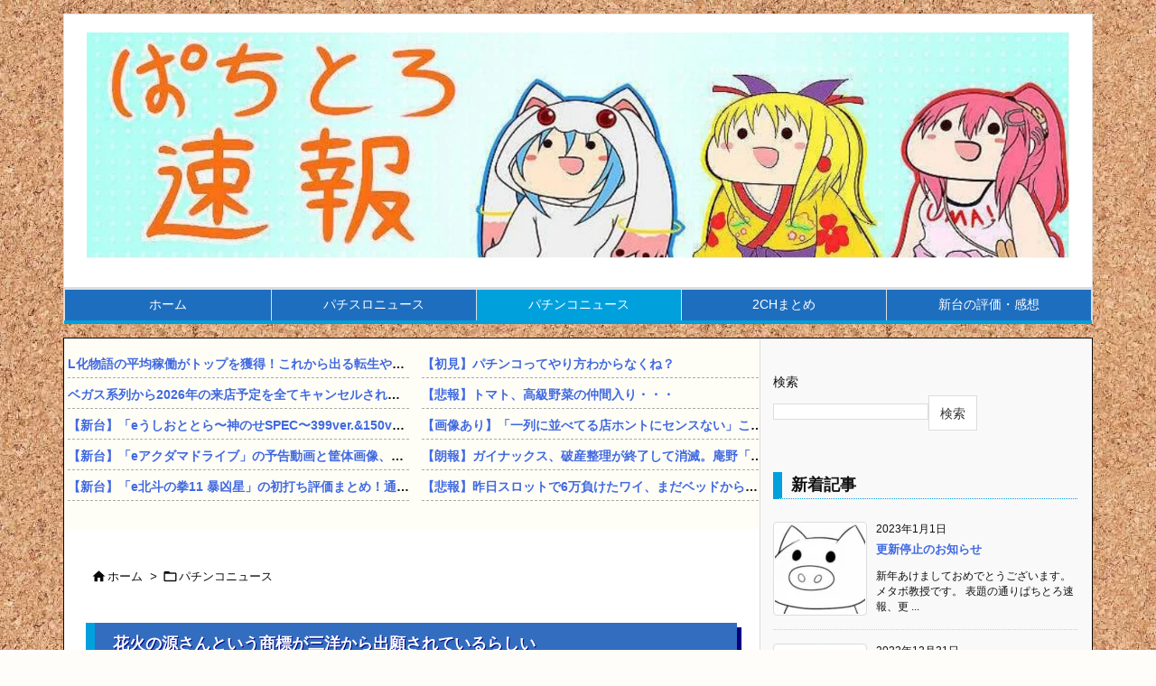

--- FILE ---
content_type: text/html; charset=UTF-8
request_url: https://metabopro.net/archives/13852
body_size: 28948
content:
<!DOCTYPE html>
<html class="no-js" lang="ja" itemscope itemtype="https://schema.org/WebPage">
<head prefix="og: http://ogp.me/ns# article: http://ogp.me/ns/article# fb: http://ogp.me/ns/fb#">
<meta charset="UTF-8" />
<meta http-equiv="X-UA-Compatible" content="IE=edge" />
<meta http-equiv="Content-Security-Policy" content="upgrade-insecure-requests" />
<meta name="viewport" content="width=device-width, initial-scale=1, user-scalable=yes" />
<title>花火の源さんという商標が三洋から出願されているらしい | ぱちとろ速報</title>
<meta name='robots' content='max-image-preview:large' />
<link rel='dns-prefetch' href='//ajax.googleapis.com' />
<link rel='dns-prefetch' href='//webfonts.xserver.jp' />
<link rel='dns-prefetch' href='//www.googletagmanager.com' />
<link rel='dns-prefetch' href='//pagead2.googlesyndication.com' />
<link rel="alternate" title="oEmbed (JSON)" type="application/json+oembed" href="https://metabopro.net/wp-json/oembed/1.0/embed?url=https%3A%2F%2Fmetabopro.net%2Farchives%2F13852" />
<link rel="alternate" title="oEmbed (XML)" type="text/xml+oembed" href="https://metabopro.net/wp-json/oembed/1.0/embed?url=https%3A%2F%2Fmetabopro.net%2Farchives%2F13852&#038;format=xml" />
<link rel='preconnect' href='//fonts.googleapis.com' crossorigin />
<link rel="preload" as="style" type="text/css" href="https://metabopro.net/wp-content/themes/luxeritas/style.async.min.css?v=1667279048" />
<link rel="preload" as="font" type="font/woff2" href="https://metabopro.net/wp-content/themes/luxeritas/fonts/icomoon/fonts/icomoon.woff2" crossorigin />
<link rel="canonical" href="https://metabopro.net/archives/13852" />
<link rel='shortlink' href='https://metabopro.net/?p=13852' />
<link rel="pingback" href="https://metabopro.net/xmlrpc.php" />
<link rel="alternate" type="application/rss+xml" title="ぱちとろ速報 RSS Feed" href="https://metabopro.net/feed" />
<link rel="alternate" type="application/atom+xml" title="ぱちとろ速報 Atom Feed" href="https://metabopro.net/feed/atom" />
<meta name="description" content="源さんって職業ごとにヒロインが変わるから案外軟派やと思う今日この頃(　･ω･)ｗ 今度は花火か。 pic.twitter.com/EtbDGDvq1O — 蒲焼ん(･ω･　)&#x1f365; (@..." />
<meta name="theme-color" content="#4285f4">
<meta name="format-detection" content="telephone=no">
<meta name="referrer" content="no-referrer-when-downgrade" />
<meta property="og:type" content="article" />
<meta property="og:url" content="https://metabopro.net/archives/13852" />
<meta property="og:title" content="花火の源さんという商標が三洋から出願されているらしい | ぱちとろ速報" />
<meta property="og:description" content="源さんって職業ごとにヒロインが変わるから案外軟派やと思う今日この頃(　･ω･)ｗ 今度は花火か。 pic.twitter.com/EtbDGDvq1O — 蒲焼ん(･ω･　)&amp;#..." />
<meta property="og:image" content="https://metabopro.net/wp-content/uploads/2022/06/5377ec6c-1.jpg" />
<meta property="og:image:width" content="400" />
<meta property="og:image:height" content="300" />
<meta property="og:site_name" content="ぱちとろ速報" />
<meta property="og:locale" content="ja_JP" />
<meta property="article:section" content="パチンコニュース" />
<meta property="article:published_time" content="2022-11-29T03:02:45Z" />
<meta property="article:modified_time" content="2022-11-29T03:02:45Z" />
<meta name="twitter:card" content="summary" />
<meta name="twitter:domain" content="metabopro.net" />
<style id='wp-img-auto-sizes-contain-inline-css'>
img:is([sizes=auto i],[sizes^="auto," i]){contain-intrinsic-size:3000px 1500px}
/*# sourceURL=wp-img-auto-sizes-contain-inline-css */</style>
<link rel="stylesheet" id="rss-antenna-style-css" href="//metabopro.net/wp-content/plugins/rss-antenna/rss-antenna.css" media="all" />
<style id='luxech-inline-css'>
/*! Luxeritas WordPress Theme 3.22.0.3 - (C) 2015 Thought is free. */*,*:before,*:after{box-sizing:border-box}@-ms-viewport{width:device-width}a:not([href]):not([tabindex]),a:not([href]):not([tabindex]):hover,a:not([href]):not([tabindex]):focus{color:inherit;text-decoration:none}a:not([href]):not([tabindex]):focus{outline:0}h1{font-size:2em;margin:.67em 0}small{font-size:80%}img{border-style:none;vertical-align:middle}hr{box-sizing:content-box;height:0;overflow:visible;margin-top:1rem;margin-bottom:1rem;border:0}pre{margin-top:0;margin-bottom:1rem;overflow:auto;-ms-overflow-style:scrollbar}code,pre{font-family:monospace,monospace;font-size:1em}ul ul,ol ul,ul ol,ol ol{margin-bottom:0}p{margin-top:0;margin-bottom:1rem}button{border-radius:0}input,button,select,optgroup,textarea{margin:0;font-family:inherit;font-size:inherit;line-height:inherit}button,input{overflow:visible}button,select{text-transform:none}button,[type=button],[type=reset],[type=submit]{-webkit-appearance:button}button:not(:disabled),[type=button]:not(:disabled),[type=reset]:not(:disabled),[type=submit]:not(:disabled){cursor:pointer}::-moz-focus-inner{padding:0;border-style:none}::-webkit-inner-spin-button{height:auto}::-webkit-search-decoration{-webkit-appearance:none}label{display:inline-block;margin-bottom:.5rem}h1,h2,h3,h4,h5,h6{margin-top:0;margin-bottom:.5rem;font-family:inherit;font-weight:500;line-height:1.2;color:inherit}.container{width:100%;margin-right:auto;margin-left:auto}@media (min-width:768px){.container{max-width:720px}}@media (min-width:992px){.container{max-width:960px}}@media (min-width:1200px){.container{max-width:1140px}}.row{display:flex;flex-wrap:wrap}div[class^=col-]{flex:0 0 auto;position:relative;width:100%;min-height:1px;padding-right:15px;padding-left:15px}.col-12{max-width:100%}.col-6{max-width:50%}.col-4{max-width:33.333333%}.clearfix:after{display:block;clear:both;content:""}.pagination{display:flex;padding-left:0;list-style:none;border-radius:.25rem}table{border-collapse:collapse}caption{padding-top:.75rem;padding-bottom:.75rem;color:#6c757d;text-align:left;caption-side:bottom}th{text-align:left}body .material-icons,body .material-icons-outlined{font-size:inherit;font-feature-settings:'liga';-moz-osx-font-smoothing:grayscale;text-rendering:optimizeLegibility;transform:scale(1.3,1.3);transform-origin:top;margin-top:-.16em}.material-icons.flip-h{transform:scale(-1.3,1.3)}.material-icons.rotate{transform:rotate(180deg) translate(0,-1.3em) scale(1.3,1.3)}.material-icons.pull-left{float:left;margin-right:.3em}.material-icons.pull-right{float:right;margin-left:.3em}@font-face{font-family:'icomoon';src:url('/wp-content/themes/luxeritas/fonts/icomoon/fonts/icomoon.eot');src:url('/wp-content/themes/luxeritas/fonts/icomoon/fonts/icomoon.eot') format('embedded-opentype'),url('/wp-content/themes/luxeritas/fonts/icomoon/fonts/icomoon.woff2') format('woff2'),url('/wp-content/themes/luxeritas/fonts/icomoon/fonts/icomoon.woff') format('woff'),url('/wp-content/themes/luxeritas/fonts/icomoon/fonts/icomoon.ttf') format('truetype'),url('/wp-content/themes/luxeritas/fonts/icomoon/fonts/icomoon.svg') format('svg');font-weight:400;font-style:normal;font-display:swap}[class^=ico-],[class*=" ico-"]{font-family:'icomoon';display:inline-block;font-style:normal;font-weight:400;font-variant:normal;text-transform:none;text-rendering:auto;line-height:1;-webkit-font-smoothing:antialiased;-moz-osx-font-smoothing:grayscale}.ico-speech-bubble:before{content:"\e903"}.ico-external-link-alt:before{content:"\f35d"}.ico-external-link-square-alt:before{content:"\f360"}.ico-line:before{content:"\e700"}.ico-feedly:before{content:"\e600"}.ico-plus-square:before{content:"\f0fe"}.ico-minus-square:before{content:"\f146"}.ico-caret-square-down:before{content:"\f150"}.ico-search:before{content:"\f002"}.ico-link:before{content:"\f0c1"}.ico-caret-right:before{content:"\f0da"}.ico-spinner:before{content:"\f110"}.ico-comment:before{content:"\e900"}.ico-comments:before{content:"\e901"}.ico-chevron-up:before{content:"\f077"}.ico-chevron-down:before{content:"\f078"}.ico-twitter:before{content:"\f099"}.ico-facebook:before{content:"\f09a"}.ico-linkedin:before{content:"\f0e1"}.ico-angle-double-right:before{content:"\f101"}.ico-chevron-circle-left:before{content:"\f137"}.ico-chevron-circle-right:before{content:"\f138"}.ico-youtube-play:before{content:"\f16a"}.ico-instagram:before{content:"\f16d"}.ico-pinterest-p:before{content:"\f231"}.ico-get-pocket:before{content:"\f265"}.ico-spin{animation:ico-spin 2s infinite linear}@keyframes ico-spin{0%{transform:rotate(0)}100%{transform:rotate(360deg)}}*{margin:0;padding:0}a:hover,.term img,a:hover,.term img:hover{transition:opacity .3s,transform .5s}a:hover img{opacity:.8}hr{border-top:1px dotted #999}img,video,object,canvas{max-width:100%;height:auto;box-sizing:content-box}.no-js img.lazy{display:none!important}pre,ul,ol{margin:1.1em 0}ul ul,ol ol,ul ol,ol ul{margin:0 .6em 0}pre{margin-bottom:30px}blockquote,.wp-block-quote{display:block;position:relative;overflow:hidden;overflow-wrap:anywhere;margin:1.6em 5px;padding:25px;font-size:1.4rem;background:#fdfdfd;border:0;border-radius:6px;box-shadow:0 5px 5px 0 rgba(18,63,82,.035),0 0 0 1px rgba(176,181,193,.2)}blockquote:after{content:"\275b\275b";display:block;position:absolute;font-family:Arial,sans-serif;font-size:200px;line-height:1em;left:-25px;top:-15px;opacity:.04}blockquote cite,.wp-block-quote cite{display:block;text-align:right;font-family:serif;font-size:.9em;font-style:oblique}.wp-block-quote:not(.is-large):not(.is-style-large){border:0}blockquote ol:first-child,blockquote p:first-child,blockquote ul:first-child{margin-top:5px}blockquote ol:last-child,blockquote p:last-child,blockquote ul:last-child{margin-bottom:5px}[type=submit],[type=text],[type=email],.reply a{display:inline;line-height:1;vertical-align:middle;padding:12px 12px 11px;max-width:100%}.reply a,[type=submit],.widget_categories select,.widget_archive select{color:#333;font-weight:400;background:#fff;border:1px solid #ddd}option,textarea,[type=text],[type=email],[type=search]{color:inherit;background:#fff;border:1px solid #ddd}[type=search]{-webkit-appearance:none;outline-offset:-2px;line-height:1;border-radius:0}textarea{overflow:auto;resize:vertical;padding:8px;max-width:100%}button{appearance:none;outline:0;border:0}.cboth{clear:both}.bold{font-weight:700}.wp-caption{margin-bottom:1.6em;max-width:100%}.wp-caption img[class*=wp-image-]{display:block;margin:0}.post .wp-caption-text,.post .wp-caption-dd{font-size:1.2rem;line-height:1.5;margin:0;padding:.5em 0}.sticky .posted-on{display:none}.bypostauthor>article .fn:after{content:"";position:relative}.screen-reader-text{clip:rect(1px,1px,1px,1px);height:1px;overflow:hidden;position:absolute !important;width:1px}strong{font-weight:700}em{font-style:italic}.alignleft{display:inline;float:left}.alignright{display:inline;float:right}.aligncenter{display:block;margin-right:auto;margin-left:auto}.post .alignfull{margin-left:-68px;margin-right:-68px}figure.alignwide>img,figure.alignfull>img{min-width:100%}blockquote.alignleft,.wp-caption.alignleft,.post img.alignleft{margin:.4em 1.6em 1.6em 0}blockquote.alignright,.wp-caption.alignright,.post img.alignright{margin:.4em 0 1.6em 1.6em}blockquote.aligncenter,.wp-caption.aligncenter,.post img.aligncenter{clear:both;margin-top:.4em;margin-bottom:1.6em}.wp-caption.alignleft,.wp-caption.alignright,.wp-caption.aligncenter{margin-bottom:1.2em}img[class*=wp-image-],img[class*=attachment-]{max-width:100%;height:auto}.gallery-item{display:inline-block;text-align:left;vertical-align:top;margin:0 0 1.5em;padding:0 1em 0 0;width:50%}.gallery-columns-1 .gallery-item{width:100%}.gallery-columns-2 .gallery-item{max-width:50%}@media screen and (min-width:30em){.gallery-item{max-width:25%}.gallery-columns-1 .gallery-item{max-width:100%}.gallery-columns-2 .gallery-item{max-width:50%}.gallery-columns-3 .gallery-item{max-width:33.33%}.gallery-columns-4 .gallery-item{max-width:25%}}.gallery-caption{display:block;font-size:1.2rem;line-height:1.5;padding:.5em 0}.wp-block-image{margin:1.6em 0}figure.wp-block-image{display:inline-block}.post ul.blocks-gallery-grid{padding:0}#head-in{padding-top:28px;background:#fff}.band{position:absolute;top:0;left:0;right:0}div[id*=head-band]{margin:auto;height:34px;line-height:34px;overflow:hidden;background:#fff;border-bottom:1px solid #ddd}.band-menu{position:relative;margin:auto}.band-menu ul{font-size:1px;margin:0 -5px 0 0;position:absolute;right:10px;list-style:none}.band-menu li{display:inline-block;vertical-align:middle;font-size:1.2rem;margin:0 3px;line-height:1}.band-menu li a{color:#111;text-decoration:none}.band-menu li a:hover{color:#09f}.band-menu .menu-item a:before{display:inline;margin:5px;line-height:1;font-family:"icomoon";content:"\f0da"}div[id*=head-band] .snsf{display:block;min-width:28px;height:20px;margin:-2px -6px 0 0;text-align:center}div[id*=head-band] .snsf a{display:block;height:100%;width:100%;text-decoration:none;letter-spacing:0;font-family:Verdana,Arial,Helvetica,Roboto;padding:4px;border-radius:2px}#sitename{display:inline-block;max-width:100%;margin:0 0 12px;font-size:2.8rem;line-height:1.4}#sitename a{color:inherit;text-decoration:none}.desc{line-height:1.4}.info{padding:20px 10px;overflow:hidden}.logo,.logo-up{position:relative;margin:15px auto -10px auto;text-align:center}.logo-up{margin:15px auto 0 auto}#header .head-cover{position:relative;margin:auto}#header #gnavi,#foot-in,.foot-nav{margin:auto}#nav{margin:0;padding:0;border-top:1px solid #ddd;border-bottom:1px solid #ddd;position:relative;z-index:20}#nav,#gnavi ul.gu,#gnavi li.gl>a,.mobile-nav{color:#111;background:#fff}#gnavi .mobile-nav{display:none}#gnavi .nav-menu{display:block}#gnavi ul.gu{margin:0}#gnavi li.gl{float:left;position:relative;list-style-type:none;text-indent:0;white-space:nowrap}#gnavi li.gl>a{display:block;text-decoration:none;text-align:center;height:100%}#gnavi li ul.gu{display:none}@media (min-width:992px){#gnavi ul.gu{display:flex;flex-wrap:wrap}#gnavi li.gl{flex:0 0 auto;min-width:1px;background:#09f}#gnavi .gc>ul>li.gl{background:0 0}#gnavi li.gl>a>.gim{display:block;height:100%}#gnavi .gc>ul>li>a>.gim{transition:.4s;border-bottom:0;padding:16px 18px}#gnavi li.gl>ul{display:none;margin:0;border:1px solid #ddd;border-bottom:0;background:0 0;position:absolute;top:100%;z-index:1}#gnavi li li.gl{width:100%;min-width:160px}#gnavi li li.gl a>.gim{border-bottom:1px solid #ddd;font-size:1.3rem;padding:10px 15px;width:100%;text-align:left}#gnavi li li.gl>ul{padding:0;border-top:1px solid #ddd;overflow:hidden;top:-1px;left:100%}#gnavi li.gl:hover>a,#gnavi li.gl:hover>a>.gim,div.mobile-nav:hover,ul.mobile-nav li:hover{color:#fff;background:#09f}#gnavi li[class*=current]>a{background:none repeat scroll 0 0 #000;color:#fff}#gnavi ul ul>li[class*=children]>a>.gim:after{font-family:"icomoon";content:"\f0da";position:absolute;right:6px;top:0;bottom:0;margin:auto;height:1.3rem}}@media (max-width:991px){.mobile-nav p{letter-spacing:0;font-size:1.1rem;line-height:1;margin:6px 0 0}.mobile-nav li{white-space:nowrap;text-align:center;padding:8px 10px;border:0;list-style:none;cursor:pointer}.mobile-nav li:hover{opacity:.6}.mobile-nav li i,.mobile-nav li svg{font-size:1.8rem;font-style:normal}#gnavi ul.gu{display:none;border:0;border-bottom:solid 1px #ddd}#gnavi li.gl{display:block;float:none;width:100%;padding-left:0;text-align:left;line-height:2.3;border-top:1px solid #ddd;list-style:disc inside}#gnavi li.gl:hover>a>.gim{background:0 0}}#primary{border:1px solid transparent}#section,.grid{margin:0 10px 20px 0}.grid{padding:45px 68px;background:#fff;border:1px solid #ddd}#breadcrumb{margin:20px 0 15px;padding:8px;line-height:2}#breadcrumb,#breadcrumb a{color:#111;text-decoration:none;word-break:normal}#breadcrumb a:hover{text-decoration:underline}#breadcrumb h1,#breadcrumb li{display:inline;list-style-type:none;font-size:1.3rem}#breadcrumb i,#breadcrumb svg{margin-right:3px}#breadcrumb i.arrow{margin:0 8px}.term{margin-right:10px}.term img{float:left;max-width:40%;height:auto;margin-bottom:15px;background:inherit;border:1px solid #ddd;border-radius:4px;box-shadow:0 0 2px 1px rgba(255,255,255,1) inset}.term img:hover{border-color:#06c}#related .term img{padding:1px;width:100px;height:100px}.read-more-link,.read-more-link i,.read-more-link svg{text-decoration:underline}#list a{word-break:normal}#list .toc{margin:0 0 25px}#list .excerpt{margin:0 0 12px;line-height:1.8}.exsp{display:inline}#list .read-more{clear:both;line-height:1;margin:35px 0 30px;text-align:right}#list .read-more{margin:0}@media (max-width:575px){.read-more-link{color:inherit;background:#fafafa;border:1px solid #aaa}.read-more-link:hover{color:#dc143c;background:#f0f0f0;text-decoration:none}}.meta,.post .meta{margin:0;font-size:1.4rem;color:#111;margin-bottom:35px;vertical-align:middle;padding:16px 0}.meta a{display:inline-block;color:#111;text-decoration:underline}.meta i{margin-right:6px}.meta span{margin:0 12px 0 0}.meta span.break{margin:0 8px 0 4px}.meta span.first-item{margin:0;white-space:nowrap}.meta-box{margin:30px 10px}.toc .meta-u,.post .meta-u{background:0 0;border:0;margin:0 0 10px;padding:0}.post .meta-u{overflow:hidden;text-align:right}#paging{margin:auto;text-align:center}#paging ul{padding:0}#paging i{font-weight:700}#paging .not-allow i{font-weight:400;opacity:.3}.pagination{display:flex;justify-content:center;margin:0}.pagination li{flex:1 1 42px;max-width:42px;min-width:27px;float:left}.pagination>li>a,.pagination>li>span{display:inline-block;text-decoration:none;width:100%;padding:6px 0;color:inherit;background:#fff;border:1px solid #ddd;border-right:0}.pagination>li:last-child>a,.pagination>li:last-child>span,.pagination>.not-allow:first-child>span:hover{border-right:1px solid #ddd}.pagination>.active>span,.pagination .current,.pagination>li>a:hover{color:#fff;background:#dc143c}.pagination>.active>span:hover,.pagination>.not-allow>span:hover{cursor:text}.post #paging{margin:20px 0 40px}.post{font-size:1.6rem;line-height:1.9}.post p{margin:1.3em 0}.post a{text-decoration:underline}.post h2,.post h3,.post h4,.post h5,.post h6{line-height:1.4;margin-top:35px;margin-bottom:30px}.post h1:first-child{margin-top:0}.post h2{border-left:8px solid #999;font-size:2.4rem;margin-top:50px;padding:8px 20px}.post h3{font-size:2.2rem;padding:2px 15px;margin-top:50px;margin-left:5px;border-left:2px #999 solid}.post h4{font-size:1.8rem;padding:0 12px;border:0;border-left:solid 12px #999}.post h2:first-child,.post h3:first-child{margin-top:30px}.post table{margin-bottom:30px}.post td,.post th{padding:8px 10px;border:1px solid #ddd}.post th{text-align:center;background:#f5f5f5}.post ul,.post ol{padding:0 0 0 30px}.post .vcard{text-align:right}.post .vcard i,.post .vcard svg{margin-right:8px}.entry-title,#front-page-title{font-size:2.8rem;line-height:1.5;background:0 0;border:none;margin:0 0 10px;padding:0}.entry-title a{color:inherit;text-decoration:none}.entry-title a:hover{color:#dc143c}#sns-tops{margin:-25px 0 45px}#sns-bottoms{margin:16px 0 0}#bottom-area #sns-bottoms{margin-bottom:0}.sns-msg h2{display:inline-block;margin:0 0 0 5px;padding:0 8px;line-height:1;font-size:1.6rem;background:0 0;border:none;border-bottom:5px solid #ccc}#pnavi{clear:both;padding:0;border:1px solid #ddd;background:#fff;height:auto;overflow:hidden}#pnavi .next,#pnavi .prev{position:relative}#pnavi .next{text-align:right;border-bottom:1px solid #ddd}#pnavi i,#pnavi svg{font-size:2.2rem}#pnavi .next-arrow,#pnavi .prev-arrow{font-size:1.6rem;position:absolute;top:10px}#pnavi .next-arrow *,#pnavi .prev-arrow *{vertical-align:middle}#pnavi .next-arrow{left:20px}#pnavi .prev-arrow{right:20px}#pnavi .ntitle,#pnavi .ptitle{margin-top:32px}#pnavi img{height:100px;width:100px;border:1px solid #ddd;border-radius:8px}#pnavi a{display:block;padding:15px 30px;overflow:hidden;text-decoration:none;color:#666;min-height:132px}#pnavi a:hover{color:#dc143c}#pnavi a>img,#pnavi a:hover>img{transition:opacity .4s,transform .4s}#pnavi a:hover>img{border-color:#337ab7}#pnavi .block-span{display:block;margin-top:35px}#pnavi .next img,#pnavi .no-img-next i,#pnavi .no-img-next svg{float:right;margin:0 0 0 10px}#pnavi .prev img,#pnavi .no-img-prev i,#pnavi .no-img-prev svg{float:left;margin:0 10px 0 0}#pnavi i.navi-home,#pnavi svg.navi-home,#pnavi .no-img-next i,#pnavi .no-img-next svg,#pnavi .no-img-prev i,#pnavi .no-img-prev svg{font-size:7.6rem;padding:5px 0}@media (min-width:1200px),(min-width:540px) and (max-width:991px){#pnavi .next,#pnavi .prev,#pnavi .next a,#pnavi .prev a{padding-bottom:32767px;margin-bottom:-32752px}#pnavi .next,#pnavi .prev{margin-bottom:-32767px;width:50%}#pnavi .next{float:right;border-left:1px solid #ddd}}.related,.discussion,.tb{font-size:2.4rem;line-height:2;margin:0 0 15px}.related i,.related svg,.discussion i,.discussion svg,.tb i,.tb svg{margin-right:10px}#related{padding:0}#related .term img{float:left;margin:8px 10px 8px 0}#related h3{font-size:1.6rem;font-weight:700;padding:0;margin:10px 0 10px 10px;border:none}#related h3 a{color:inherit;text-decoration:none;line-height:1.6}#related h3 a:hover{color:#09f}#related .toc{padding:10px 0;border-top:1px dotted #ccc}#related .toc:first-child{border-top:none}#related .excerpt p{display:inline;opacity:.7;font-size:1.3rem}#comments h3{font-size:1.6rem;border:none;padding:10px 0;margin-bottom:10px}#comments h3 i,#comments h3 svg{font-size:2.2rem;margin-right:10px}.comments-list,.comments-list li{border-bottom:1px solid #ddd}.comments-list li{margin-bottom:20px}.comments-list .comment-body{padding-bottom:20px}.comments-list li:last-child{margin-bottom:0;padding-bottom:0;border:none}#comments p{font-size:1.4rem;margin:20px 0}#comments label{display:block}.comment-author.vcard .avatar{display:block;float:left;margin:0 10px 20px 0}.comment-meta{margin-bottom:40px}.comment-meta:after{content:" ";clear:both}.fn{line-height:1.6;font-size:1.5rem}.says{margin-left:10px}.commentmetadata{font-size:1.4rem;height:15px;padding:10px 10px 10px 0}.reply a{display:block;text-decoration:none;text-align:center;width:65px;margin:0 0 0 auto}.comments-list{padding-left:0;list-style-type:none}.comments-list li.depth-1>ul.children{padding-left:30px}.comments-list li{list-style-type:none}#comments .no-comments{margin:0 0 20px;padding:10px 20px 30px;border-bottom:1px solid #ddd}#c-paging{text-align:center;padding:0 0 20px;border-bottom:1px solid #ccc}#commentform p{margin:0 0 20px}#respond{font-size:1.6rem}#commentform .tags{padding:10px;font-size:1.3rem}#commentform-author{display:flex;flex-wrap:wrap}.comment-form-author{flex:0 1 35%;padding-right:10px}.comment-form-email{flex:1 0 64%}#commentform,#comments textarea,[type^=text],[class^=comment-form-]{margin:0;width:100%}#comments .comment-form-cookies-consent{display:table}#comments .comment-form-cookies-consent *{display:table-cell;margin:0 5px 0 0;width:auto;vertical-align:middle}#comments .form-submit{margin:0}#comments .comments-list .form-submit{margin-bottom:40px}#comments [type=submit]{color:#fff;background:#666;padding:18px 18px 17px;cursor:pointer}#comments [type=submit]:hover{background:#dc143c}#trackback input{width:100%;margin:0 0 10px}#list-title{margin:0 0 40px;font-size:2.8rem;font-weight:400}#section .grid #list-title{margin:0}div[id*=side-],#col3{padding:20px 0;border:1px solid #ddd;background:#fff}#side .widget,#col3 .widget{overflow-wrap:anywhere;margin:0 6px;padding:20px 7px;border:1px solid transparent}#side ul,#col3 ul{margin-bottom:0}#side ul li,#col3 ul li{list-style-type:none;line-height:2;margin:0;padding:0}#side ul li li,#col3 ul li li{margin-left:16px}#side h3,#col3 h3,#side h4,#col3 h4{font-size:1.8rem;font-weight:700;color:#111;margin:4px 0 20px;padding:4px 0}.search-field{border:1px solid #bbb}#wp-calendar,.wp-calendar-nav{background:#fff}#wp-calendar caption{color:inherit;background:#fff}#wp-calendar #today{background:#ffec67}#wp-calendar .pad{background:#fff9f9}#footer{clear:both;background:#fff;border-top:1px solid #ddd;z-index:10}.row{margin:0}#foot-in{padding:25px 0}#foot-in a,#footer-menu,.foot-nav a{color:#111}#foot-in h4{font-size:1.8rem;font-weight:700;margin:15px 0;padding:4px 10px;border-left:8px solid #999}#foot-in ul li{list-style-type:none;line-height:1.8;margin:0 10px;padding:0}#foot-in ul li li{margin-left:15px}.foot-nav ul{margin:0 auto;padding:20px 15px}.foot-nav li{display:inline-block;margin:0}.foot-nav li:before{content:"\07c";margin:0 10px}.foot-nav li:first-child:before{content:"";margin:0}#copyright{font-size:1.2rem;padding:20px 0;color:#111;background:#fff;clear:both}#footer .copy{font-size:1.2rem;line-height:1;margin:20px 0 0;text-align:center}#footer .copy a{color:inherit}#footer #thk{margin:20px 0;white-space:nowrap;font-size:1.1rem;word-spacing:-1px}#page-top{position:fixed;bottom:14px;right:14px;font-weight:700;background:#656463;text-decoration:none;color:#fff;padding:16px 20px;text-align:center;cursor:pointer;transition:.8s;opacity:0;visibility:hidden;z-index:99}#page-top:hover{opacity:1!important}iframe{box-sizing:content-box;border:0}.i-video{display:block;position:relative;overflow:hidden}.i-video{padding-top:25px;padding-bottom:56.25%}.i-video iframe,.i-video object,.i-video embed{position:absolute;top:0;left:0;height:100%;width:100%}.i-embed iframe{width:100%}.head-under{margin-top:20px}.head-under,.post-title-upper,.post-title-under{margin-bottom:20px}.posts-under-1{padding:20px 0}.posts-under-2{padding-bottom:40px}.recentcomments a{display:inline;padding:0;margin:0}#main{flex:0 1 772px;max-width:772px;min-width:1px;float:left}#side{flex:0 0 366px;width:366px;min-width:1px;float:right}@media (min-width:992px){#primary,#field{display:flex}#breadcrumb,.head-cover{display:block !important}#sitename img{margin:0}}@media screen and (min-width:768px){.logo,#head-band-in,div[id*=head-band] .band-menu,#header .head-cover,#header #gnavi,#foot-in{max-width:720px}}@media screen and (min-width:992px){.logo,#head-band-in,div[id*=head-band] .band-menu,#header .head-cover,#header #gnavi,#foot-in{max-width:960px}}@media screen and (min-width:992px) and (max-width:1199px){#main{flex:0 1 592px;max-width:592px;min-width:1px}}@media screen and (min-width:1200px){.logo,#head-band-in,div[id*=head-band] .band-menu,#header .head-cover,#header #gnavi,#foot-in{max-width:1140px}#list .term img{width:auto;height:auto;margin-right:20px}}@media screen and (max-width:1199px){#list .term img{max-width:40%;height:auto;margin-right:20px}}@media print,(max-width:991px){#primary,#main,#side{display:block;width:100%;float:none;clear:both}div[id*=head-band]{padding:0 5px}#header #gnavi{padding-left:0;padding-right:0}#main{margin-bottom:30px}#section{margin-right:0}.grid,#side .widget,#col3 .widget{padding-left:20px;padding-right:20px}.grid{margin:0 0 20px}.post .alignfull{margin-left:-20px;margin-right:-20px}#side .widget,#col3 .widget{margin-left:0;margin-right:0}#related .toc{margin-right:15px}.comments-list li.depth-1>ul.children{padding-left:0}#foot-in{padding:0}#foot-in .col-xs-4,#foot-in .col-xs-6,#foot-in .col-xs-12{display:none}div[id*=side-]{margin-bottom:20px}#side-scroll{max-width:32767px}}@media (max-width:575px){.grid,#side .widget,#col3 .widget{padding-left:7px;padding-right:7px}.meta,.post .meta{font-size:1.2rem}#list .term img{max-width:30%;height:auto;margin:0 15px 25px 0}#list .excerpt{padding-left:0;margin:0 0 40px}.excerpt p:not(.meta){display:inline}.excerpt br{display:none}.read-more-link{display:block;clear:both;padding:12px;font-size:1.2rem;text-align:center;white-space:nowrap;overflow:hidden}.read-more-link,.read-more-link i{text-decoration:none}#list .term img{margin-bottom:30px}#list .read-more-link{margin:20px 0 0}#sitename{font-size:2.2rem}.entry-title,#front-page-title,.post h2,.post h3,.related,.discussion,.tb{font-size:1.8rem}#paging a,#paging span{padding:13px 0}[class^=comment-form-]{flex:0 0 100%;padding:0}#page-top{font-size:2rem;padding:8px 14px}.ptop{display:none}}div[class*=snsf-]{margin:2px 0 0;padding:0}div[class*=snsf-] .clearfix{padding:0}div[class*=snsf-] i,div[class*=snsf-] svg{max-width:16px}.snsname,.cpname{margin-left:5px}.snsfb{display:flex;flex-wrap:wrap;justify-content:space-between}.snsf-c li,.snsf-w li{flex:1 1 auto;list-style:none;vertical-align:middle;text-align:center;color:#fff;padding:1px 2px;margin-bottom:2px;white-space:nowrap;cursor:pointer}.snsf-c .snsfb li [aria-label],.snsf-w .snsfb li [aria-label]{padding:9px 0 10px}.snsf-c [aria-label],.snsf-w [aria-label],.snsf-c .snsfcnt,.snsf-w .snsfcnt{display:block;font-family:Verdana,Arial,Helvetica,Roboto;text-align:center;text-decoration:none;width:100%;border-radius:2px}.snsf-c .ico-hatena,.snsf-w .ico-hatena{font-weight:700;font-family:Verdana,Arial,Helvetica,Roboto}.snsf-c [aria-label],.snsf-c [aria-label]:hover,.snsf-w [aria-label],.snsf-w [aria-label]:hover{position:relative;line-height:1;padding:10px 0;color:#fff}.snsf-c .snsfb li [aria-label],.snsf-w .snsfb li [aria-label]{font-family:Verdana,Arial,Helvetica,Roboto;font-size:1.3rem;letter-spacing:-1px}.snsf-c .snsfb li [aria-label]{height:32px;box-shadow:0 1px 4px 0 rgba(0,0,0,.2)}.snsf-w .snsfb li [aria-label]{box-sizing:border-box;border:1px solid #ddd}.snsf-c .snsfb li [aria-label]:hover{opacity:.6}.snsf-w .snsfb li [aria-label]:hover{background:#f8f8f8;opacity:.7}.snsf-c .snsfb i,.snsf-w .snsfb i{margin-right:3px}.snsfcnt{display:block;position:absolute;right:0;top:-18px;padding:3px 0;font-size:1.1rem;background:#fffefd}.snsf-c .snsfcnt{color:#333;border:2px solid #ddd}.snsf-w .snsfcnt{box-sizing:content-box;top:-18px;left:-1px;border:1px solid #ddd;border-radius:2px 2px 0 0;color:#333}.snsfcnt i{margin:0 !important}div[class$=-w] ul[class*=sns] li a,div[class$=-w] ul[class*=sns] li.cp-button [aria-label]{background:#fbfbfb}.snsf-c .twitter a{background:#1c9be2}.snsf-c .facebook a{background:#3b5998}.snsf-c .linkedin a{background:#0479b4}.snsf-c .pinit a{background:#bd081c}.snsf-c .hatena a{background:#3875c4}.snsf-c .pocket a{background:#ee4257}.snsf-c .line a{background:#00c300}.snsf-c .rss a{background:#f86300}.snsf-c .feedly a{background:#2bb24c}.snsf-c .cp-button [aria-label]{background:#56350d}.snsf-c .twitter .snsfcnt{border-color:#1c9be2}.snsf-c .facebook .snsfcnt{border-color:#3b5998}.snsf-c .linkedin .snsfcnt{border-color:#0479b4}.snsf-c .pinit .snsfcnt{border-color:#bd081c}.snsf-c .hatena .snsfcnt{border-color:#3875c4}.snsf-c .pocket .snsfcnt{border-color:#ee4257}.snsf-c .line .snsfcnt{border-color:#00c300}.snsf-c .rss .snsfcnt{border-color:#f86300}.snsf-c .feedly .snsfcnt{border-color:#2bb24c}.snsf-c .cp-button .snsfcnt{border-color:#56350d}.snsf-w .snsfb .twitter a{color:#1c9be2}.snsf-w .snsfb .facebook a{color:#3b5998}.snsf-w .snsfb .linkedin a{color:#0479b4}.snsf-w .snsfb .pinit a{color:#bd081c}.snsf-w .snsfb .hatena a{color:#3875c4}.snsf-w .snsfb .pocket a{color:#ee4257}.snsf-w .snsfb .line a{color:#00c300}.snsf-w .snsfb .rss a{color:#f86300}.snsf-w .snsfb .feedly a{color:#2bb24c}.snsf-w .snsfb .cp-button [aria-label]{color:#56350d}@media screen and (max-width:765px){div[class*=snsf-] .snsname{display:none}}@media screen and (min-width:992px){.snsfb li.line-sm{display:none !important}}@media screen and (max-width:991px){.snsfb li.line-pc{display:none !important}}.blogcard{margin:0 0 1.6em}.blogcard p{font-size:1.6rem;line-height:1.6;margin:0 0 .5em}.blogcard a{font-size:1.4rem}a.blogcard-href{display:block;position:relative;padding:20px;border:1px solid #ddd;background:#fff;color:#111;text-decoration:none;max-width:540px;min-height:140px;transition:transform .4s ease}a.blogcard-href:hover{color:#ff811a;background:#fcfcfc;box-shadow:3px 3px 8px rgba(0,0,0,.2);transform:translateY(-4px)}p.blog-card-title{color:#111;font-weight:700}p.blog-card-desc{font-size:.9em;color:#666}.blogcard-img{float:right;margin:0 0 15px 20px}p.blogcard-link{clear:both;font-size:.8em;color:#999;margin:15px 0 0}img.blogcard-icon,amp-img.blogcard-icon{display:inline-block;width:18px;height:18px}#search{padding-bottom:0;position:relative;width:100%}#search label{width:100%;margin:0}.search-field{width:100%;height:32px;margin:0;padding:4px 6px}[type=submit].search-submit{position:absolute;top:2px;right:2px;height:28px;padding:8px;font-size:1.2rem;background:0 0;cursor:pointer}.search-field:placeholder-shown{font-family:"icomoon";color:#767676;font-size:1.4rem}#search input:focus::placeholder{color:transparent}.widget_categories a,.widget_archive a,.widget_nav_menu a{display:block;padding:3px 0}@media print,(max-width:991px){.widget_categories a,.widget_archive a,.widget_nav_menu a{padding:7px 0}}.widget_categories,.widget_archive{margin-bottom:5px}.widget_categories select,.widget_archive select{padding:15px 13px;width:100%;height:32px;margin:0;padding:4px 6px;border:1px solid #bbb}.calendar_wrap{margin-bottom:10px}#wp-calendar,.wp-calendar-nav{display:table;table-layout:fixed;line-height:2;width:100%;margin:0 auto;padding:0;border-collapse:collapse;border-spacing:0;font-size:1.2rem}#side #wp-calendar,#col3 #wp-calendar{margin:0 auto}#wp-calendar caption{padding:2px;width:auto;text-align:center;font-weight:700;border:thin solid #ccc;border-radius:3px 3px 0 0;caption-side:top}#wp-calendar #today{font-weight:700}#wp-calendar th,#wp-calendar td,.wp-calendar-nav span{line-height:2;vertical-align:middle;text-align:center}#wp-calendar td,.wp-calendar-nav span{display:table-cell;border:thin solid #ccc}.wp-calendar-nav span{border-top:0}.wp-calendar-nav span.pad{width:0}#wp-calendar th{font-style:normal;font-weight:700;color:#fff;border-left:thin solid #ccc;border-right:thin solid #ccc;background:#333}#wp-calendar a{font-size:1.2rem;color:#3969ff;text-decoration:underline}#wp-calendar a:hover{color:#c3251d}@media print,(max-width:991px){#wp-calendar,#wp-calendar a{font-size:1.7rem}}.tagcloud{display:flex;flex-wrap:wrap;letter-spacing:-.4em}.tagcloud a{display:inline-block;flex:1 0 auto;min-width:1px;letter-spacing:normal;text-decoration:none;font-size:14px;font-size:1.4rem!important;border:1px solid #ddd;margin:2px;padding:5px 10px}#thk-new{font-size:1.2rem;margin:-10px 0 0}#thk-new .term img,#thk-new .term amp-img{margin:0 10px 0 0;padding:1px;max-width:100px;max-height:100px}#thk-new .excerpt p{display:block;margin:0;padding:0;line-height:1.4}#thk-new p.new-meta{margin:0 0 6px}#thk-new p.new-title{font-size:1.3rem;font-weight:700;line-height:1.4;padding:0;margin:0 0 12px;text-decoration:none}#thk-new .toc{padding:15px 0;border-bottom:1px dotted #ccc}#thk-new .toc:last-child{margin-bottom:0;padding-bottom:0;border-style:none}div#thk-rcomments{margin-top:-5px;margin-left:5px}#thk-rcomments .recentcomments,#thk-rcomments .recentcomments a{background:0 0;font-size:1.2rem}#thk-rcomments .recentcomments{margin:0;border-bottom:1px dotted #ddd}#thk-rcomments .recentcomments a{text-decoration:underline}#thk-rcomments .recentcomments:last-child{border-bottom:none}#thk-rcomments .comment_post{margin-left:10px}#thk-rcomments .widget_comment_author,#thk-rcomments .widget_comment_author a{margin:15px 0;min-height:40px;color:#767574;font-size:1.2rem;font-weight:700;line-height:1.5;overflow:hidden}#thk-rcomments .widget_comment_author img,#thk-rcomments .widget_comment_author amp-img{float:left;vertical-align:middle;margin:0 5px 0 0}#thk-rcomments .widget_comment_author span{display:block;margin:auto 0;overflow:hidden}#thk-rcomments [class*=ico-comment]{margin-right:6px;color:red}#thk-rcomments .ico-angle-double-right{margin-right:6px}#thk-rcomments .comment_excerpt{margin:14px 0 14px 10px;font-size:1.2rem;line-height:1.8}#thk-rcomments .comment_post{display:block;margin:0 0 14px 12px}.ps-widget{margin:0;padding:0;width:100%;overflow:hidden}p.ps-label{text-align:left;margin:0 auto 5px auto;font-size:1.4rem}.ps-widget{display:inline-block}.rectangle-1-row{margin-bottom:10px}.rectangle-1-col{margin-right:10px}.ps-250-250{max-width:250px;max-height:250px}.ps-300-250{max-width:300px;max-height:250px}.ps-336-280{max-width:336px;max-height:280px}.ps-120-600{max-width:120px;max-height:600px}.ps-160-600{max-width:160px;max-height:600px}.ps-300-600{max-width:300px;max-height:600px}.ps-468-60{max-width:468px;max-height:60px}.ps-728-90{max-width:728px;max-height:90px}.ps-970-90{max-width:970px;max-height:90px}.ps-970-250{max-width:970px;max-height:250px}.ps-320-100{max-width:320px;max-height:100px}.ps-col{max-width:690px}@media (min-width:541px) and (max-width:1200px){.rectangle-1-col,.rectangle-2-col{margin:0 0 10px}rectangle-2-col{margin-bottom:20px}.ps-col{max-width:336px}}@media (max-width:991px){.ps-120-600,.ps-160-600,.ps-300-600{max-width:300px;max-height:600px}.ps-728-90,.ps-970-90,.ps-970-250{max-width:728px;max-height:90px}}@media (max-width:767px){.ps-728-90,.ps-970-90,.ps-970-250{max-width:468px;max-height:60px}}@media (max-width:540px){.rectangle-2-col,.rectangle-2-row{display:none}div.ps-widget{max-width:336px;max-height:none}.ps-col{max-width:336px}p.ps-728-90,p.ps-970-90,p.ps-970-250,div.ps-728-90,div.ps-970-90,div.ps-970-250{max-width:320px;max-height:100px}}div.ps-wrap{max-height:none}p.al-c,div.al-c{text-align:center;margin-left:auto;margin-right:auto}#thk-follow{display:table;width:100%;table-layout:fixed;border-collapse:separate;border-spacing:4px 0}#thk-follow ul{display:table-row}#thk-follow ul li{display:table-cell;box-shadow:1px 1px 3px 0 rgba(0,0,0,.3)}#thk-follow .snsf{display:block;border-radius:4px;padding:1px;height:100%;width:100%}#thk-follow li a{display:block;overflow:hidden;white-space:nowrap;border:3px solid #fff;border-radius:2px;line-height:1.2;letter-spacing:0;padding:5px 0;color:#fff;font-size:18px;font-family:Verdana,Arial,Helvetica,Roboto;text-align:center;text-decoration:none}#thk-follow .fname{display:block;font-size:10px}#thk-follow a:hover{opacity:.7}#thk-follow .twitter{background:#1c9be2}#thk-follow .facebook{background:#3b5998}#thk-follow .instagram{background:linear-gradient(200deg,#6559ca,#bc318f 35%,#e33f5f 50%,#f77638 70%,#fec66d 100%)}#thk-follow .pinit{background:#bd081c}#thk-follow .hatena{background:#3875c4}#thk-follow .google{background:#dd4b39}#thk-follow .youtube{background:#ae3a34}#thk-follow .line{background:#00c300}#thk-follow .rss{background:#f86300}#thk-follow .feedly{background:#2bb24c}#thk-rss-feedly{display:table;width:100%;table-layout:fixed;border-collapse:separate;border-spacing:6px 0}#thk-rss-feedly ul{display:table-row}#thk-rss-feedly li{display:table-cell}#thk-rss-feedly li a{display:block;overflow:hidden;white-space:nowrap;width:100%;font-size:1.6rem;line-height:22px;padding:7px 0;color:#fff;border-radius:3px;text-align:center;text-decoration:none;box-shadow:1px 1px 3px 0 rgba(0,0,0,.3)}#thk-rss-feedly a:hover{color:#fff;opacity:.7}#thk-rss-feedly a.icon-rss-button{background:#f86300}#thk-rss-feedly a.icon-feedly-button{background:#2bb24c}#thk-rss-feedly a span{font-family:Garamond,Palatino,Caslon,'Century Oldstyle',Bodoni,'Computer Modern',Didot,Baskerville,'Times New Roman',Century,Egyptienne,Clarendon,Rockwell,serif;font-weight:700}#thk-rss-feedly i{margin:0 10px 0 0;color:#fff}#side .widget-qr img,#col3 .widget-qr img,#side .widget-qr amp-img,#col3 .widget-qr amp-img{display:block;margin:auto}#head-search{float:right;margin:0;padding:0;height:100%;font-size:1px;white-space:nowrap}#head-search form{position:relative;display:inline-block;margin:0;line-height:1;vertical-align:middle;background-color:rgba(200,200,200,.3)}#head-search form:hover{transition:all ease-in-out .4s}#head-search input[type=text]:focus{color:#000;background-color:rgba(255,255,255,1)}#head-search input[type=text],#head-search button[type=submit]{color:#888;background:0 0;border:none;height:24px}#head-search input[type=text]{margin:0 -5px 0 0;padding:0 10px;transition:all ease-in-out .4s;font-size:1.3rem;font-weight:700;width:140px}#head-search button[type=submit]{cursor:pointer;font-size:1.8rem;position:absolute;top:0;right:0;padding:0;margin:0 0 0 -30px;width:30px}#head-search button[type=submit]:before{font-family:"icomoon";content:"\f002"}.head-search-field:placeholder{color:#888;opacity:1}.band-menu ul{right:150px;transition:all ease-in-out .4s}@media screen and (max-width:575px){.band-menu ul{top:38px;right:5px;margin:0}div[id*=head-band]{height:72px}#head-search button[type=submit]{display:block;right:5px;height:32px}#head-search{padding:5px 0}#head-search,#head-search form,#head-search input[type=text]{display:block;min-width:100%;width:100%;height:32px;transition:all ease-in-out .4s}}#layer li.gl>a{text-align:left;padding:10px;font-size:1.3rem;margin:0;padding-left:20px;width:100%}#layer li.gl>a:hover{text-decoration:none}#layer li.gl>a:before{font-family:"icomoon";content:"\f0da";padding-right:10px}#layer li[class*=children] span{pointer-events:none}#layer li[class*=children] a{padding-left:16px}#layer li[class*=children] li a{padding-left:35px}#layer li li[class*=children] a{padding-left:32px}#layer li li[class*=children] li a{padding-left:55px}#layer li ul.gu{border-bottom:0}#layer li li.gl>a:before{content:"-"}#layer li li li.gl>a:before{content:"\0b7"}#close{position:fixed;top:10px;right:10px;padding:8px 12px;box-sizing:content-box;color:#fff;background:#000;border:2px solid #ddd;border-radius:4px;opacity:.7;text-align:center;cursor:pointer;z-index:1200}#close i,#close svg{font-size:18px;margin:0}#close i:before{vertical-align:middle}#close:hover{opacity:1}#sform{display:none;position:absolute;top:0;left:0;right:0;width:98%;height:48px;max-width:600px;margin:auto;padding:2px;background:rgba(0,0,0,.5);border-radius:6px;z-index:1200}#sform .search-form{position:relative;width:100%;margin:auto;border-radius:6px}#sform .search-field{height:44px;border-radius:4px;font-size:18px}#sform .search-submit{border-radius:4px;height:40px}#header{margin-top:15px}body #primary{margin-top:15px}.entry-title,#front-page-title{border-left:solid 10px #00a0dd;margin:0 0 16px;padding-left:12px;font-size:22px;font-size:2.2rem;font-weight:700}.post h2,.post h3,.post h4{border-left-color:#00a0dd;margin-top:50px;margin-bottom:35px}.post h2{border-width:10px;padding:.25em 1em}.post h3{border-width:6px;padding:.15em 1em}.meta,.post .meta{border-top:1px dotted #00a0dd;padding:10px 0}.post .meta-u{border:none;padding:0}.pagination>.active>span,.pagination>li>a:hover{background:#00a0dd;border-color:#00a0dd}.sns-msg h2{font-size:16px;font-size:1.6rem;background:#fff;box-shadow:inset 0 -8px 0 0 #add2dd;border-bottom:3px solid #add2dd}#side h3,#col3 h3,#side h4,#col3 h4{border-left:solid 10px #00a0dd;border-bottom:1px dotted #00a0dd;padding-left:10px}#foot-in h4{color:#fff}@media (max-width:575px){.sitename{font-size:22px;font-size:2.2rem}.entry-title,#front-page-title,.post h2,.post h3,.related,.discussion,.tb{font-size:18px;font-size:1.8rem}#list.ngrid .read-more-link{margin:0 0 60px}}html{overflow:auto;overflow-y:scroll;-webkit-text-size-adjust:100%;-webkit-tap-highlight-color:transparent;font-size:62.5%!important}#list .posts-list-middle-widget{padding:15px}#list .exsp,#list .exsp p{opacity:1}#list div[id^=tile-] .exsp{opacity:.5}#list div[id^=card-] .exsp{opacity:.5}#breadcrumb{margin:0 0 30px}#primary{margin-top:35px}#breadcrumb{margin-top:0}#breadcrumb,#breadcrumb a,breadcrumb i{color:#0a0909}#breadcrumb{background:#fff}#head-in{margin-top:0;padding-top:0}.info{padding:20px 25px}#section{margin-bottom:0;border:1px solid #0a0a0a;border-bottom:0;background:#fff}#list .toc{background:0 0;border:none;padding-bottom:45px}#list .toc:last-child{padding-bottom:0}#main div.grid{margin-bottom:0;border-top-width:0}#main #section,#main #core{border-top-width:1px}.grid{padding-top:30px}#section,.grid,#sidebar,#sidebar-2{margin-right:0;margin-left:0}div[id*=side-]{border:none}#section,#pnavi,.grid{border-color:#0a0a0a;border-left-color:#0a0a0a}.grid:first-child{border-top-color:#0a0a0a}.page div#pnavi{border-bottom:1px solid #0a0a0a}#side,#col3{border:1px solid #ddd}#section,#pnavi,.grid{background:0 0}#side,#col3{background:#f9f9f9}div[id*=side-]{background:0 0}#side,#col3{background:#f9f9f9}body{overflow:hidden;font-family:'MS PGothic','Hiragino Kaku Gothic Pro','Yu Gothic','Meiryo','Segoe UI','Verdana','Helvetica','Arial',sans-serif;font-weight:400;color:#111;background:#fffdf9 url("https://metabopro.net/wp-content/uploads/2022/06/s-CorkBoard02-768x480-1.jpg")}a{word-break:break-all;text-decoration:none;background-color:transparent;-webkit-text-decoration-skip:objects;color:#4169e1}a:hover{text-decoration:none;color:#dc143c}div[id*=head-band]{border:1px solid #ddd;border-top:0}#header{border:1px solid #ddd;border-bottom:0}#footer{border-color:#1e73be}.post p{line-height:1.5}body,li,pre,blockquote{font-size:1.4rem}#nav,#gnavi li.gl>a,.mobile-nav{color:#fff}#gnavi li.gl>a,#gnavi .mobile-nav{background:#1e6ebf}#nav{border-bottom-color:#00a0dd;border-top-width:3px;border-bottom-width:4px}#footer{background:#777}#footer a{color:#fff}#footer-nav{color:#fff}#footer-nav{text-align:center}#copyright{color:#fff;background:#555}#list .term img.lazy,.lazy{transition:opacity .8s,transform .5s}#list .term img.lazy:not(:hover),.lazy:not(:hover){opacity:0}#list .term img.lazy[data-loaded]:not(:hover),.lazy[data-loaded]:not(:hover){opacity:1}#page-top{background:#00a0dd;font-size:2rem;padding:8px 14px;border-radius:8px}#sns-bottoms li,#sns-mobile li{min-width:25%}@media (min-width:576px){#list .excerpt{overflow:hidden}.entry-title,.home.page .entry-title{font-size:2rem}.exsp{font-size:1.2rem}.post h2{font-size:1.8rem}.post h3{font-size:1.6rem}.post h4{font-size:1.6rem}.post h5{font-size:1.5rem}.post pre{font-size:1.5rem}.post blockquote{font-size:1.5rem}#comments p,#comments pre{font-size:1.5rem}}@media (min-width:992px){#gnavi .gc>ul:before{content:none}#gnavi .gc>ul>li>a{border-left:1px solid #ddd}#gnavi .gc>ul>li:last-child>a{border-right:1px solid #ddd}#gnavi .gc>ul>li:first-child a{border-left:none}#gnavi .gc>ul>li:first-child>a{border-left:none}#gnavi .gc>ul>li:last-child>a{border-right:none}#gnavi .gc>ul{border-left:1px solid #ddd}#gnavi .gc>ul{border-right:1px solid #ddd}#gnavi ul.gu{display:table;table-layout:fixed;width:100%}#gnavi .menu{height:100%}#gnavi li.gl{display:table-cell;float:none;width:100%}#gnavi ul ul.gu{table-layout:auto}#gnavi li li.gl{display:table}#side{flex-basis:366px;width:366px}div[id*=side-],#side,#col3{border-bottom:none}.grid{padding-left:18px;padding-right:18px}.post .alignfull{margin-left:-18px;margin-right:-18px}#side{border:1px solid #ddd}#primary{overflow:hidden;border:1px solid #0a0a0a;background:0 0}#section,#list>.grid:first-child,#core.grid,#side,#side .widget:first-child{border-top:none}#main{margin:0 -1px}#primary{border-bottom:none}#core,#section{border-left:none}#side{border-bottom:none;border-right:none}#primary{border-color:#0a0a0a}#side-scroll{border-top:0;padding-top:0}#section,#pnavi,.grid{background:0 0}#primary{background:#fff}#primary{align-items:stretch}#sidebar,#sidebar-2{display:flex;flex:0 0 auto;align-items:stretch}#side,#col3{align-self:stretch}div[id*=side-]{border-bottom:0}#gnavi li.gl:hover>a,#gnavi li.gl:hover>a>.gim,div.mobile-nav:hover,ul.mobile-nav li:hover{background:#4cb5e8}#gnavi li[class*=current]>a{background:#00a0dd}#gnavi .gc>ul>li>ul.gu,#gnavi li li:first-child ul.gu{border-top:4px solid #00a0dd}#gnavi li li:first-child ul.gu{top:-4px}#gnavi .gc>ul>li>a>.gim{padding-top:8px;padding-bottom:8px}#footer-nav{border-bottom:1px solid #ccc}#list .term img,#list .term img:hover{transition:opacity .5s,transform .5s}#list .term img:hover{opacity:1;transform:scale3d(1.1,1.1,1)}#gnavi li.gl>a{transition:background .4s ease}#gnavi li.gl>a:hover{transition:background 0s}#gnavi .gc>ul>li>a>.gim,#gnavi .gc>ul>li>a>.gim:hover{transition:opacity .5s,transform .5s}#gnavi .gc>ul>li>a>.gim:hover{opacity:1;transform:translateY(-5px)}div[class^=sns] ul[class^=sns] li [aria-label],div[class^=sns] ul[class^=sns] li [aria-label]:hover{transition:opacity .5s,transform .5s}div[class^=sns] ul[class^=sns] li [aria-label]:hover{opacity:1;transform:translateY(-5px)}}@media (min-width:1200px){#section,.grid,#sidebar,#sidebar-2{margin-left:0;margin-right:0}}@media (min-width:1308px){.container{width:1278px;max-width:1278px}.logo,#header .head-cover,#header #gnavi,#head-band-in,#foot-in,.foot-nav,div[id*=head-band] .band-menu{width:1278px;max-width:100%}#main{flex:0 1 866px;max-width:866px;min-width:1px;float:left}#side{flex:0 0 412px;width:412px;min-width:1px;float:right}#side .widget{margin:0 18px;padding:20px 18px}.grid{padding-left:70px;padding-right:70px}.post .alignfull{margin-left:-70px;margin-right:-70px}}@media (max-width:991px){#gnavi ul.mobile-nav{display:table;table-layout:fixed;width:100%;margin:0;border:0}.mobile-nav li{display:table-cell}#main div.grid:last-child{border-bottom:none;border-bottom:1px solid #0a0a0a}div[id*=side-]{margin-bottom:0}#section,#pnavi,.grid{background:#fff}#side{padding-bottom:15px;margin-bottom:0}#gnavi li.gl:hover>a>.gim{background:0 0}}@media (max-width:575px){#section{padding-left:7px;padding-right:7px}#list .toc{padding-bottom:0}#list .toc:last-child{padding-bottom:45px}.foot-nav li{list-style-type:circle;text-align:left;margin:10px 26px;display:list-item}.foot-nav li:before{content:"";margin:0}}@media (min-width:992px) and (max-width:1307px){.grid{padding-left:25px;padding-right:25px}.post .alignfull{margin-left:-25px;margin-right:-25px}#side .widget{margin:0 6px;padding:20px 7px}}@media (min-width:992px) and (max-width:1199px){#main{float:left}#section,.grid,#sidebar,#sidebar-2{margin-left:0;margin-right:0}}
/*! luxe child css */.s10{margin:10px 0 0}.s30{margin:30px 0 0}.s50{margin:50px 0 0}.s60{margin:60px 0 0}.s100{margin:100px 0 0}.s150{margin:150px 0 0}.s200{margin:200px 0 0}.adsbygoogle{width:300px;height:250px}@media screen and (min-width:360px){.adsbygoogle{width:336px;height:280px}}@media screen and (min-width:500px){.adsbygoogle{width:468px;height:60px}}@media screen and (min-width:729px){.adsbygoogle{width:728px;height:90px}}#related .term img{display:none}.rss{font-size:15px;width:100%}#rss{display:flex;flex-direction:row;flex-wrap:wrap;font-weight:700;justify-content:space-between}#rss li{width:100%;font-size:12px;overflow:hidden;white-space:nowrap;text-overflow:ellipsis;padding:2px 0;list-style:none;border-bottom:1px dashed #a9a9a9;list-style-position:inside;list-style-image:url(https://metabopro.net/wp-content/uploads/2022/07/s-cropped-SnapCrab_NoName_2022-4-8_2-34-13_No-00.jpg)}#rss-t{font-size:14px;display:flex;flex-direction:row;flex-wrap:wrap;font-weight:700;justify-content:space-between;background:#fffef6}#rss-t li{width:100%;overflow:hidden;white-space:nowrap;text-overflow:ellipsis;margin-bottom:5px;margin-left:3px;padding:5px 0;list-style:none;border-bottom:1px dashed #a9a9a9}.rss-t{width:49%;margin:0 0 0 2px}.rss2-t{width:49%;margin:0}@media only screen and (max-width:767px){#rss-t .rss-t{width:100%}.rss2-t{width:100%}}
/*# sourceURL=luxech-inline-css */</style>
<noscript><link rel="stylesheet" id="nav-css" href="//metabopro.net/wp-content/themes/luxeritas/styles/nav.min.css?v=1655065113" media="all" /></noscript>
<noscript><link rel="stylesheet" id="async-css" href="//metabopro.net/wp-content/themes/luxeritas/style.async.min.css?v=1765554686" media="all" /></noscript>
<noscript><link rel="stylesheet" id="material-css" href="//fonts.googleapis.com/icon?family=Material+Icons%7CMaterial+Icons+Outlined&#038;display=swap" media="all" crossorigin="anonymous" /></noscript>
<style id='quads-styles-inline-css'>
    .quads-location ins.adsbygoogle {
        background: transparent !important;
    }
    
    .quads.quads_ad_container { display: grid; grid-template-columns: auto; grid-gap: 10px; padding: 10px; }
    .grid_image{animation: fadeIn 0.5s;-webkit-animation: fadeIn 0.5s;-moz-animation: fadeIn 0.5s;
        -o-animation: fadeIn 0.5s;-ms-animation: fadeIn 0.5s;}
    .quads-ad-label { font-size: 12px; text-align: center; color: #333;}
    .quads-text-around-ad-label-text_around_left {
        width: 50%;
        float: left;
    }
    .quads-text-around-ad-label-text_around_right {
        width: 50%;
        float: right;
    }
    .quads-popupad {
        position: fixed;
        top: 0px;
        left:0px;
        width: 100%;
        height: 100em;
        background-color: rgba(0,0,0,0.6);
        z-index: 999;
        max-width: 100em !important;
        margin: 0 auto;
    }
    .quads.quads_ad_container_ {
        position: fixed;
        top: 40%;
        left: 36%;
    }
    #btn_close{
background-color: #fff;
width: 25px;
height: 25px;
text-align: center;
line-height: 22px;
position: absolute;
right: -10px;
top: -10px;
cursor: pointer;
transition: all 0.5s ease;
border-radius: 50%;
}
    #btn_close_video{
background-color: #fff;
width: 25px;
height: 25px;
text-align: center;
line-height: 22px;
position: absolute;
right: -10px;
top: -10px;
cursor: pointer;
transition: all 0.5s ease;
border-radius: 50%;
        z-index:100;
}
    @media screen and (max-width: 480px) {
        .quads.quads_ad_container_ {
            left: 10px;
        }
    }
    
    .quads-video {
        position: fixed;
        bottom: 0px;
        z-index: 9999999;
    }
    quads_ad_container_video{
        max-width:220px;
    }
    .quads_click_impression { display: none;}
    
    .quads-sticky {
        width: 100% !important;
        background-color: hsla(0,0%,100%,.7);
        position: fixed;
        max-width: 100%!important;
        bottom:0;
        margin:0;
        text-align: center;
    }.quads-sticky .quads-location {
        text-align: center;
    }.quads-sticky .wp_quads_dfp {
        display: contents;
    }
    a.quads-sticky-ad-close {
        background-color: #fff;
        width: 25px;
        height: 25px;
        text-align: center;
        line-height: 22px;
        position: absolute;
        right: 0px;
        top: -15px;
        cursor: pointer;
        transition: all 0.5s ease;
        border-radius: 50%;
    }
    
/*# sourceURL=quads-styles-inline-css */</style>
<script src="//ajax.googleapis.com/ajax/libs/jquery/3.6.0/jquery.min.js" id="jquery-js"></script>
<script src="//metabopro.net/wp-content/themes/luxeritas/js/luxe.min.js?v=1667279048" id="luxe-js" async defer></script>
<script src="//webfonts.xserver.jp/js/xserver.js" id="typesquare_std-js"></script>
<!-- Google アナリティクス スニペット (Site Kit が追加) -->
<script src="//www.googletagmanager.com/gtag/js?id=UA-43721174-11" id="google_gtagjs-js" async></script>
<script id="google_gtagjs-js-after">
/* <![CDATA[ */
window.dataLayer = window.dataLayer || [];function gtag(){dataLayer.push(arguments);}
gtag('set', 'linker', {"domains":["metabopro.net"]} );
gtag("js", new Date());
gtag("set", "developer_id.dZTNiMT", true);
gtag("config", "UA-43721174-11", {"anonymize_ip":true});
gtag("config", "G-4GLP494WKV");
//# sourceURL=google_gtagjs-js-after
/* ]]> */</script>
<!-- (ここまで) Google アナリティクス スニペット (Site Kit が追加) -->
<meta name="generator" content="Site Kit by Google 1.88.0" /><script>document.cookie = 'quads_browser_width='+screen.width;</script>
<!-- Google AdSense スニペット (Site Kit が追加) -->
<meta name="google-adsense-platform-account" content="ca-host-pub-2644536267352236">
<meta name="google-adsense-platform-domain" content="sitekit.withgoogle.com">
<!-- (ここまで) Google AdSense スニペット (Site Kit が追加) -->
<!-- Google AdSense スニペット (Site Kit が追加) -->
<script async="async" src="https://pagead2.googlesyndication.com/pagead/js/adsbygoogle.js?client=ca-pub-3808489779277406" crossorigin="anonymous"></script>
<!-- (ここまで) Google AdSense スニペット (Site Kit が追加) -->
<link rel="https://api.w.org/" href="https://metabopro.net/wp-json/" /><link rel="alternate" title="JSON" type="application/json" href="https://metabopro.net/wp-json/wp/v2/posts/13852" /><link rel="icon" href="https://metabopro.net/wp-content/uploads/2022/04/cropped-SnapCrab_NoName_2022-4-8_2-34-13_No-00-32x32.png" sizes="32x32" />
<link rel="icon" href="https://metabopro.net/wp-content/uploads/2022/04/cropped-SnapCrab_NoName_2022-4-8_2-34-13_No-00-192x192.png" sizes="192x192" />
<link rel="apple-touch-icon" href="https://metabopro.net/wp-content/uploads/2022/04/cropped-SnapCrab_NoName_2022-4-8_2-34-13_No-00-180x180.png" />
<meta name="msapplication-TileImage" content="https://metabopro.net/wp-content/uploads/2022/04/cropped-SnapCrab_NoName_2022-4-8_2-34-13_No-00-270x270.png" />
<style id="wp-custom-css">
.entry-title{font-weight:bold;font-size:large;padding:1rem 2rem;color:#fff;background:#336dbf;-webkit-box-shadow:5px 5px 0 #000080;box-shadow:5px 5px 0 #000080;text-shadow:1px 1px 0 #000080}</style>
<style> img.wp-smiley,img.emoji{display:inline !important;border:none !important;box-shadow:none !important;height:1em !important;width:1em !important;margin:0 0.07em !important;vertical-align:-0.1em !important;background:none !important;padding:0 !important;}</style>
<script>(function(html){html.className=html.className.replace(/\bno-js\b/,"js")})(document.documentElement);!function(t,e){"object"==typeof exports&&"undefined"!=typeof module?module.exports=e():"function"==typeof define&&define.amd?define(e):(t=t||self).lozad=e()}(this,function(){"use strict";var d="undefined"!=typeof document&&document.documentMode,c={rootMargin:"0px",threshold:0,load:function(t){if("picture"===t.nodeName.toLowerCase()){var e=document.createElement("img");d&&t.getAttribute("data-iesrc")&&(e.src=t.getAttribute("data-iesrc")),t.getAttribute("data-alt")&&(e.alt=t.getAttribute("data-alt")),t.append(e)}if("video"===t.nodeName.toLowerCase()&&!t.getAttribute("data-src")&&t.children){for(var r=t.children,a=void 0,o=0;o<=r.length-1;o++)(a=r[o].getAttribute("data-src"))&&(r[o].src=a);t.load()}if(t.getAttribute("data-src")&&(t.src=t.getAttribute("data-src")),t.getAttribute("data-srcset")&&t.setAttribute("srcset",t.getAttribute("data-srcset")),t.getAttribute("data-background-image"))t.style.backgroundImage="url('"+t.getAttribute("data-background-image").split(",").join("'),url('")+"')";else if(t.getAttribute("data-background-image-set")){var i=t.getAttribute("data-background-image-set").split(","),n=i[0].substr(0,i[0].indexOf(" "))||i[0];n=-1===n.indexOf("url(")?"url("+n+")":n,1===i.length?t.style.backgroundImage=n:t.setAttribute("style",(t.getAttribute("style")||"")+"background-image:"+n+";background-image:-webkit-image-set("+i+");background-image:image-set("+i+")")}t.getAttribute("data-toggle-class")&&t.classList.toggle(t.getAttribute("data-toggle-class"))},loaded:function(){}};function l(t){t.setAttribute("data-loaded",!0)}var b=function(t){return"true"===t.getAttribute("data-loaded")};return function(){var r,a,o=0<arguments.length&&void 0!==arguments[0]?arguments[0]:".lozad",t=1<arguments.length&&void 0!==arguments[1]?arguments[1]:{},e=Object.assign({},c,t),i=e.root,n=e.rootMargin,d=e.threshold,u=e.load,s=e.loaded,g=void 0;return"undefined"!=typeof window&&window.IntersectionObserver&&(g=new IntersectionObserver((r=u,a=s,function(t,e){t.forEach(function(t){(0<t.intersectionRatio||t.isIntersecting)&&(e.unobserve(t.target),b(t.target)||(r(t.target),l(t.target),a(t.target)))})}),{root:i,rootMargin:n,threshold:d})),{observe:function(){for(var t=function(t){var e=1<arguments.length&&void 0!==arguments[1]?arguments[1]:document;return t instanceof Element?[t]:t instanceof NodeList?t:e.querySelectorAll(t)}(o,i),e=0;e<t.length;e++)b(t[e])||(g?g.observe(t[e]):(u(t[e]),l(t[e]),s(t[e])))},triggerLoad:function(t){b(t)||(u(t),l(t),s(t))},observer:g}}});;var thklazy=function(a){lozad(".lazy").observe()};try{window.addEventListener("scroll",thklazy,false)}catch(e){window.attachEvent("onscroll",thklazy)}(function(b,d){function c(){lozad(".lazy").observe()}if(b.addEventListener){b.addEventListener("DOMContentLoaded",c,false)}else{if(b.attachEvent){var a=function(){if(b.readyState=="complete"){b.detachEvent("onreadystatechange",a);c()}};b.attachEvent("onreadystatechange",a);(function(){try{b.documentElement.doScroll("left")}catch(f){setTimeout(arguments.callee,10);return}b.detachEvent("onreadystatechange",a);c()})()}else{c()}}})(window,document);</script>
<meta name="referrer" content="unsafe-url"></head>
<body class="wp-singular post-template-default single single-post postid-13852 single-format-standard wp-embed-responsive wp-theme-luxeritas wp-child-theme-luxech">
<div class="container">
<header id="header" itemscope itemtype="https://schema.org/WPHeader">
<div id="head-in">
<div class="head-cover">
<div class="info" itemscope itemtype="https://schema.org/Website">
<p id="sitename"><a href="https://metabopro.net/" itemprop="url"><img src="http://metabopro.net/wp-content/uploads/2022/04/SnapCrab_NoName_2020-3-6_1-36-45_No-00.jpg" alt="ぱちとろ速報" width="1369" height="314" itemprop="image" srcset="https://metabopro.net/wp-content/uploads/2022/04/SnapCrab_NoName_2020-3-6_1-36-45_No-00.jpg 1369w, https://metabopro.net/wp-content/uploads/2022/04/SnapCrab_NoName_2020-3-6_1-36-45_No-00-300x69.jpg 300w, https://metabopro.net/wp-content/uploads/2022/04/SnapCrab_NoName_2020-3-6_1-36-45_No-00-1024x235.jpg 1024w, https://metabopro.net/wp-content/uploads/2022/04/SnapCrab_NoName_2020-3-6_1-36-45_No-00-768x176.jpg 768w, https://metabopro.net/wp-content/uploads/2022/04/SnapCrab_NoName_2020-3-6_1-36-45_No-00-530x122.jpg 530w, https://metabopro.net/wp-content/uploads/2022/04/SnapCrab_NoName_2020-3-6_1-36-45_No-00-565x130.jpg 565w, https://metabopro.net/wp-content/uploads/2022/04/SnapCrab_NoName_2020-3-6_1-36-45_No-00-710x163.jpg 710w, https://metabopro.net/wp-content/uploads/2022/04/SnapCrab_NoName_2020-3-6_1-36-45_No-00-725x166.jpg 725w" sizes="(max-width: 1369px) 100vw, 1369px" /></a></p>
<meta itemprop="name about" content="ぱちとろ速報" /></div><!--/.info-->
</div><!--/.head-cover-->
</div><!--/#head-in-->
<nav itemscope itemtype="https://schema.org/SiteNavigationElement">
<div id="nav">
<div id="gnavi">
<div class="gc gnavi-container"><ul class="menu gu clearfix"><li id="menu-item-7084" class="menu-item menu-item-type-custom menu-item-object-custom menu-item-home menu-item-7084 gl"><a href="https://metabopro.net"><span class="gim gnavi-item">ホーム</span></a></li><li id="menu-item-7085" class="menu-item menu-item-type-taxonomy menu-item-object-category menu-item-7085 gl"><a href="https://metabopro.net/archives/category/%e3%83%91%e3%83%81%e3%82%b9%e3%83%ad%e3%83%8b%e3%83%a5%e3%83%bc%e3%82%b9"><span class="gim gnavi-item">パチスロニュース</span></a></li><li id="menu-item-7086" class="menu-item menu-item-type-taxonomy menu-item-object-category current-menu-parent menu-item-7086 gl"><a href="https://metabopro.net/archives/category/%e3%83%91%e3%83%81%e3%83%b3%e3%82%b3%e3%83%8b%e3%83%a5%e3%83%bc%e3%82%b9"><span class="gim gnavi-item">パチンコニュース</span></a></li><li id="menu-item-7087" class="menu-item menu-item-type-taxonomy menu-item-object-category menu-item-7087 gl"><a href="https://metabopro.net/archives/category/2ch%e3%81%be%e3%81%a8%e3%82%81"><span class="gim gnavi-item">2CHまとめ</span></a></li><li id="menu-item-7088" class="menu-item menu-item-type-taxonomy menu-item-object-category menu-item-7088 gl"><a href="https://metabopro.net/archives/category/%e6%96%b0%e5%8f%b0%e3%81%ae%e8%a9%95%e4%be%a1%e3%83%bb%e6%84%9f%e6%83%b3"><span class="gim gnavi-item">新台の評価・感想</span></a></li></ul></div><div id="data-prev" data-prev="https://metabopro.net/archives/13844"></div>
<div id="data-next" data-next="https://metabopro.net/archives/13855"></div>
<ul class="mobile-nav">
<li class="mob-menu" title="メニュー"><i class="material-icons">&#xe5d2;</i><p>メニュー</p></li>
<li class="mob-side" title="サイドバー"><i class="material-icons">&#xea18;</i><p>サイドバー</p></li>
<li class="mob-prev" title=" 前へ "><i class="material-icons flip-h">&#xea50;</i><p> 前へ </p></li>
<li class="mob-next" title=" 次へ "><i class="material-icons">&#xea50;</i><p> 次へ </p></li>
<li class="mob-search" title="検索"><i class="material-icons">&#xe8b6;</i><p>検索</p></li>
</ul>
</div><!--/#gnavi-->
<div class="cboth"></div>
</div><!--/#nav-->
</nav>
</header>
<div id="primary" class="clearfix">
<main id="main">


<div id="rss-t">

<div class="rss-t">
<ul><!--via SimplePie with RSSImport--><li><a href="https://mtmx.jp/posts/3517060393107193856" title="L化物語の平均稼働がトップを獲得！これから出る転生や攻殻機動隊にも期待できそう！">L化物語の平均稼働がトップを獲得！これから出る転生や攻殻機動隊にも期待できそう！</a></li><li><a href="https://mtmx.jp/posts/3516882577178755072" title="ベガス系列から2026年の来店予定を全てキャンセルされたシバターさん「え？俺そんな悪い事したっけ？ってショックだった」">ベガス系列から2026年の来店予定を全てキャンセルされたシバターさん「え？俺そんな悪い事したっけ？ってショックだった」</a></li><li><a href="https://mtmx.jp/posts/3516720201619996672" title="【新台】「eうしおととら〜神のせSPEC〜399ver.&amp;150ver.」の初打ち評価まとめ！7500取れたら一気に楽しくなる模様">【新台】「eうしおととら〜神のせSPEC〜399ver.&amp;150ver.」の初打ち評価まとめ！7500取れたら一気に楽しくなる模様</a></li><li><a href="https://mtmx.jp/posts/3516557817525829632" title="【新台】「eアクダマドライブ」の予告動画と筐体画像、スペックが公開！センターハンドルでイヤホンジャック搭載機の模様">【新台】「eアクダマドライブ」の予告動画と筐体画像、スペックが公開！センターハンドルでイヤホンジャック搭載機の模様</a></li><li><a href="https://mtmx.jp/posts/3516360674206810112" title="【新台】「e北斗の拳11 暴凶星」の初打ち評価まとめ！通常時はイキフラおすすめ、ラオウの先読み気持ちいいなど">【新台】「e北斗の拳11 暴凶星」の初打ち評価まとめ！通常時はイキフラおすすめ、ラオウの先読み気持ちいいなど</a></li></ul>  </div>

<div class="rss2-t">
<ul><!--via SimplePie with RSSImport--><li><a href="https://get2ch.net/?category=pslot&amp;pickup_id=7188254" title="【初見】パチンコってやり方わからなくね？">【初見】パチンコってやり方わからなくね？</a></li><li><a href="https://get2ch.net/?category=pslot&amp;pickup_id=7187120" title="【悲報】トマト、高級野菜の仲間入り・・・">【悲報】トマト、高級野菜の仲間入り・・・</a></li><li><a href="https://get2ch.net/?category=pslot&amp;pickup_id=7187419" title="【画像あり】「一列に並べてる店ホントにセンスない」このスロットの設置方法アリ？ナシ？">【画像あり】「一列に並べてる店ホントにセンスない」このスロットの設置方法アリ？ナシ？</a></li><li><a href="https://get2ch.net/?category=pslot&amp;pickup_id=7187227" title="【朗報】ガイナックス、破産整理が終了して消滅。庵野「旧経営陣に対しての民事訴訟については和解が成立。作品の権利などの処理は完了」">【朗報】ガイナックス、破産整理が終了して消滅。庵野「旧経営陣に対しての民事訴訟については和解が成立。作品の権利などの処理は完了」</a></li><li><a href="https://get2ch.net/?category=pslot&amp;pickup_id=7187421" title="【悲報】昨日スロットで6万負けたワイ、まだベッドから起き上がれない…">【悲報】昨日スロットで6万負けたワイ、まだベッドから起き上がれない…</a></li></ul>  </div>

</div>



<article>
<div id="core" class="grid">
<div itemprop="breadcrumb">
<ol id="breadcrumb">
<li><i class="material-icons">&#xe88a;</i><a href="https://metabopro.net/">ホーム</a><i class="arrow">&gt;</i></li><li><i class="material-icons">&#xe2c8;</i><a href="https://metabopro.net/archives/category/%e3%83%91%e3%83%81%e3%83%b3%e3%82%b3%e3%83%8b%e3%83%a5%e3%83%bc%e3%82%b9">パチンコニュース</a></li></ol><!--/breadcrumb-->
</div>
<div itemprop="mainEntityOfPage" id="mainEntity" class="post post-13852 type-post status-publish format-standard has-post-thumbnail category-3">
<header id="article-header"><h1 class="entry-title" itemprop="headline name">花火の源さんという商標が三洋から出願されているらしい</h1></header><div class="clearfix"><p class="meta"><i class="material-icons">&#xe8b5;</i><span class="date published"><time class="entry-date updated" datetime="2022-11-29T03:02:45+09:00" itemprop="datePublished">2022年11月29日</time></span></p><blockquote class="twitter-tweet">
<p dir="ltr" lang="ja">源さんって職業ごとにヒロインが変わるから案外軟派やと思う今日この頃(　･ω･)ｗ</p>
<p>今度は花火か。 <a href="https://t.co/EtbDGDvq1O" rel="noopener external" class="external">pic.twitter.com/EtbDGDvq1O</a></p>
<p>— 蒲焼ん(･ω･　)&#x1f365; (@Dolphin_ring777) <a href="https://twitter.com/Dolphin_ring777/status/1597025707846402048?ref_src=twsrc%5Etfw" rel="noopener external" class="external">November 28, 2022</a></p></blockquote>
<p><script async src="https://platform.twitter.com/widgets.js" charset="utf-8"></script><img fetchpriority="high" decoding="async" class="lazy alignnone size-full wp-image-13853" src="[data-uri]" data-src="https://metabopro.net/wp-content/uploads/2022/11/FinGJQAaAAACbDV.jpg" alt="" width="570" height="680" data-srcset="https://metabopro.net/wp-content/uploads/2022/11/FinGJQAaAAACbDV.jpg 570w, https://metabopro.net/wp-content/uploads/2022/11/FinGJQAaAAACbDV-251x300.jpg 251w, https://metabopro.net/wp-content/uploads/2022/11/FinGJQAaAAACbDV-444x530.jpg 444w, https://metabopro.net/wp-content/uploads/2022/11/FinGJQAaAAACbDV-474x565.jpg 474w" srcset="[data-uri] 100w" sizes="(max-width: 570px) 100vw, 570px" /><script>thklazy()</script><noscript><img fetchpriority="high" decoding="async" class="alignnone size-full wp-image-13853" src="https://metabopro.net/wp-content/uploads/2022/11/FinGJQAaAAACbDV.jpg" alt="" width="570" height="680" srcset="https://metabopro.net/wp-content/uploads/2022/11/FinGJQAaAAACbDV.jpg 570w, https://metabopro.net/wp-content/uploads/2022/11/FinGJQAaAAACbDV-251x300.jpg 251w, https://metabopro.net/wp-content/uploads/2022/11/FinGJQAaAAACbDV-444x530.jpg 444w, https://metabopro.net/wp-content/uploads/2022/11/FinGJQAaAAACbDV-474x565.jpg 474w" sizes="(max-width: 570px) 100vw, 570px" /></noscript></p>
<h2>ツイッターでの反応</h2>
<p>&nbsp;</p>
<blockquote class="twitter-tweet">
<p dir="ltr" lang="ja">期待はしていない&#x1f611;</p>
<p>— きゅーぴー (@WkGeLOrdopCan30) <a href="https://twitter.com/WkGeLOrdopCan30/status/1597043658637062144?ref_src=twsrc%5Etfw" rel="noopener external" class="external">November 28, 2022</a></p></blockquote>
<p><script async src="https://platform.twitter.com/widgets.js" charset="utf-8"></script></p>
<blockquote class="twitter-tweet">
<p dir="ltr" lang="ja">源さんがドンちゃんファミリーの新キャラになりそうすなｗ</p>
<p>— 蒲焼ん(･ω･　)&#x1f365; (@Dolphin_ring777) <a href="https://twitter.com/Dolphin_ring777/status/1597114965911310336?ref_src=twsrc%5Etfw" rel="noopener external" class="external">November 28, 2022</a></p></blockquote>
<p><script async src="https://platform.twitter.com/widgets.js" charset="utf-8"></script></p>
<blockquote class="twitter-tweet">
<p dir="ltr" lang="ja">クズい源さんに期待ですやねｗ</p>
<p>— 蒲焼ん(･ω･　)&#x1f365; (@Dolphin_ring777) <a href="https://twitter.com/Dolphin_ring777/status/1597115259328024576?ref_src=twsrc%5Etfw" rel="noopener external" class="external">November 28, 2022</a></p></blockquote>
<p><script async src="https://platform.twitter.com/widgets.js" charset="utf-8"></script></p>
<blockquote class="twitter-tweet">
<p dir="ltr" lang="ja">L花火の源さん超韋駄天になるんやろか(´・ω・`)</p>
<p>— 蒲焼ん(･ω･　)&#x1f365; (@Dolphin_ring777) <a href="https://twitter.com/Dolphin_ring777/status/1597115077345566720?ref_src=twsrc%5Etfw" rel="noopener external" class="external">November 28, 2022</a></p></blockquote>
<p><script async src="https://platform.twitter.com/widgets.js" charset="utf-8"></script></p>
<p><!--管理人コメント--><br />
<img decoding="async" class="lazy alignnone wp-image-7312 size-full" src="[data-uri]" data-src="https://metabopro.net/wp-content/uploads/2022/06/ff4dd73f-1-e1654559850441.jpg" alt="" width="240" height="186" /><noscript><img decoding="async" class="alignnone wp-image-7312 size-full" src="https://metabopro.net/wp-content/uploads/2022/06/ff4dd73f-1-e1654559850441.jpg" alt="" width="240" height="186" /></noscript><br />
無職の源さん韋駄天、僕は打つしかありません。</p>
<!-- WP QUADS v. 2.0.64.1  Shortcode Ad -->
<div class="quads-location quads-ad" id="quads-ad" style="float:none;margin:3px 0 3px 0;text-align:center;">
<br />
<script async src="https://pagead2.googlesyndication.com/pagead/js/adsbygoogle.js?client=ca-pub-3808489779277406"
     crossorigin="anonymous"></script>
<!-- ぱちとろ速報ワードプレス -->
<ins class="adsbygoogle"
     style="display:block"
　 data-full-width-responsive="true"
     data-ad-client="ca-pub-3808489779277406"
     data-ad-slot="3636192137"
</ins>
<script>
     (adsbygoogle = window.adsbygoogle || []).push({});
</script></div>
<!-- WP QUADS v. 2.0.64.1  Shortcode Ad -->
<div class="quads-location quads-ad" id="quads-ad" style="float:none;margin:0px;">
<div id="rss">
<div class="rss">
当サイト新着記事<!--via SimplePie with RSSImport--><li><a href="https://metabopro.net/archives/14608" title="更新停止のお知らせ">更新停止のお知らせ</a></li><li><a href="https://metabopro.net/archives/14595" title="【コラム】スマスロでパチ業界は復活しない、改善しないといけない点が盛りだくさん">【コラム】スマスロでパチ業界は復活しない、改善しないといけない点が盛りだくさん</a></li><li><a href="https://metabopro.net/archives/14591" title="三重オールナイトが始まるぞ">三重オールナイトが始まるぞ</a></li><li><a href="https://metabopro.net/archives/14587" title="アズールレーン40台圧巻の様子">アズールレーン40台圧巻の様子</a></li><li><a href="https://metabopro.net/archives/14583" title="スロットで年間２０万以上プラスだったら税金払わないといけないってまじ？">スロットで年間２０万以上プラスだったら税金払わないといけないってまじ？</a></li><li><a href="https://metabopro.net/archives/14579" title="ホールでの年末の挨拶">ホールでの年末の挨拶</a></li><li><a href="https://metabopro.net/archives/14576" title="カヲルくん好きになりました！">カヲルくん好きになりました！</a></li><li><a href="https://metabopro.net/archives/14574" title="データカウンター見ている時に下皿に投げ込むな">データカウンター見ている時に下皿に投げ込むな</a></li><li><a href="https://metabopro.net/archives/14565" title="【速報】ワイ氏、パチンコ屋へ出陣！負けたら年内は引退する模様！">【速報】ワイ氏、パチンコ屋へ出陣！負けたら年内は引退する模様！</a></li><li><a href="https://metabopro.net/archives/14562" title="6.5号機犬夜叉、稼働貢献終了">6.5号機犬夜叉、稼働貢献終了</a></li></ul>
</div>
</div>
<br />
<b>トップページ（ホーム）へ</b><br />
<a href="https://metabopro.net/"><img decoding="async" class="lazy pict" src="[data-uri]" data-src="https://metabopro.net/wp-content/uploads/2022/06/s-top.jpg" width="360" height="114" border="0" hspace="5"  alt="" /><noscript><img decoding="async" class="pict" src="https://metabopro.net/wp-content/uploads/2022/06/s-top.jpg" width="360" height="114" border="0" hspace="5"  alt="" /></noscript></a>
<br />
<div id="rss-t">
<div class="rss-t">
<ul><!--via SimplePie with RSSImport--><li><a href="https://mtmx.jp/posts/3517060393107193856" title="L化物語の平均稼働がトップを獲得！これから出る転生や攻殻機動隊にも期待できそう！" rel="noopener external" class="external">L化物語の平均稼働がトップを獲得！これから出る転生や攻殻機動隊にも期待できそう！</a></li><li><a href="https://mtmx.jp/posts/3516882577178755072" title="ベガス系列から2026年の来店予定を全てキャンセルされたシバターさん「え？俺そんな悪い事したっけ？ってショックだった」" rel="noopener external" class="external">ベガス系列から2026年の来店予定を全てキャンセルされたシバターさん「え？俺そんな悪い事したっけ？ってショックだった」</a></li><li><a href="https://mtmx.jp/posts/3516720201619996672" title="【新台】「eうしおととら〜神のせSPEC〜399ver.&amp;150ver.」の初打ち評価まとめ！7500取れたら一気に楽しくなる模様" rel="noopener external" class="external">【新台】「eうしおととら〜神のせSPEC〜399ver.&amp;150ver.」の初打ち評価まとめ！7500取れたら一気に楽しくなる模様</a></li><li><a href="https://mtmx.jp/posts/3516557817525829632" title="【新台】「eアクダマドライブ」の予告動画と筐体画像、スペックが公開！センターハンドルでイヤホンジャック搭載機の模様" rel="noopener external" class="external">【新台】「eアクダマドライブ」の予告動画と筐体画像、スペックが公開！センターハンドルでイヤホンジャック搭載機の模様</a></li><li><a href="https://mtmx.jp/posts/3516360674206810112" title="【新台】「e北斗の拳11 暴凶星」の初打ち評価まとめ！通常時はイキフラおすすめ、ラオウの先読み気持ちいいなど" rel="noopener external" class="external">【新台】「e北斗の拳11 暴凶星」の初打ち評価まとめ！通常時はイキフラおすすめ、ラオウの先読み気持ちいいなど</a></li></ul>  </div>
<div class="rss2-t">
<ul><!--via SimplePie with RSSImport--><li><a href="https://get2ch.net/?category=pslot&amp;pickup_id=7188254" title="【初見】パチンコってやり方わからなくね？" rel="noopener external" class="external">【初見】パチンコってやり方わからなくね？</a></li><li><a href="https://get2ch.net/?category=pslot&amp;pickup_id=7187120" title="【悲報】トマト、高級野菜の仲間入り・・・" rel="noopener external" class="external">【悲報】トマト、高級野菜の仲間入り・・・</a></li><li><a href="https://get2ch.net/?category=pslot&amp;pickup_id=7187419" title="【画像あり】「一列に並べてる店ホントにセンスない」このスロットの設置方法アリ？ナシ？" rel="noopener external" class="external">【画像あり】「一列に並べてる店ホントにセンスない」このスロットの設置方法アリ？ナシ？</a></li><li><a href="https://get2ch.net/?category=pslot&amp;pickup_id=7187227" title="【朗報】ガイナックス、破産整理が終了して消滅。庵野「旧経営陣に対しての民事訴訟については和解が成立。作品の権利などの処理は完了」" rel="noopener external" class="external">【朗報】ガイナックス、破産整理が終了して消滅。庵野「旧経営陣に対しての民事訴訟については和解が成立。作品の権利などの処理は完了」</a></li><li><a href="https://get2ch.net/?category=pslot&amp;pickup_id=7187421" title="【悲報】昨日スロットで6万負けたワイ、まだベッドから起き上がれない…" rel="noopener external" class="external">【悲報】昨日スロットで6万負けたワイ、まだベッドから起き上がれない…</a></li></ul></div>
</div>
<br /><br /></div>


</div>
<div class="meta-box">
<p class="meta meta-u"><span class="category items" itemprop="keywords"><span class="first-item"><i class="material-icons">&#xe2c7;</i><a href="https://metabopro.net/archives/category/%e3%83%91%e3%83%81%e3%83%b3%e3%82%b3%e3%83%8b%e3%83%a5%e3%83%bc%e3%82%b9">パチンコニュース</a></span></span></p></div><!--/.meta-box-->
<hr class="pbhr" /></div><!--/.post-->
<aside>
<div class="sns-msg" ><h2>よろしければシェアお願いします</h2></div>
<aside>
<div id="sns-bottoms">
<div class="snsf-c">
<ul class="snsfb clearfix">
<!--twitter-->
<li class="twitter"><a href="//twitter.com/share?text=%E8%8A%B1%E7%81%AB%E3%81%AE%E6%BA%90%E3%81%95%E3%82%93%E3%81%A8%E3%81%84%E3%81%86%E5%95%86%E6%A8%99%E3%81%8C%E4%B8%89%E6%B4%8B%E3%81%8B%E3%82%89%E5%87%BA%E9%A1%98%E3%81%95%E3%82%8C%E3%81%A6%E3%81%84%E3%82%8B%E3%82%89%E3%81%97%E3%81%84%20%7C%20%E3%81%B1%E3%81%A1%E3%81%A8%E3%82%8D%E9%80%9F%E5%A0%B1&amp;url=https://metabopro.net/archives/13852" title="Tweet" aria-label="Twitter" target="_blank" rel="nofollow noopener"><i class="ico-twitter"></i><span class="snsname">Twitter</span></a></li>
<!--facebook-->
<li class="facebook"><a href="//www.facebook.com/sharer/sharer.php?u=https://metabopro.net/archives/13852&amp;t=%E8%8A%B1%E7%81%AB%E3%81%AE%E6%BA%90%E3%81%95%E3%82%93%E3%81%A8%E3%81%84%E3%81%86%E5%95%86%E6%A8%99%E3%81%8C%E4%B8%89%E6%B4%8B%E3%81%8B%E3%82%89%E5%87%BA%E9%A1%98%E3%81%95%E3%82%8C%E3%81%A6%E3%81%84%E3%82%8B%E3%82%89%E3%81%97%E3%81%84%20%7C%20%E3%81%B1%E3%81%A1%E3%81%A8%E3%82%8D%E9%80%9F%E5%A0%B1" title="Share on Facebook" aria-label="Facebook" target="_blank" rel="nofollow noopener"><i class="ico-facebook"></i><span class="snsname">Facebook</span></a></li>
<!--LINE-->
<li class="line line-pc"><a href="//lineit.line.me/share/ui?url=https://metabopro.net/archives/13852/#/" title="ラインで送る" aria-label="LINE" target="_blank" rel="nofollow noopener"><i class="ico-line"></i><span class="snsname">LINE</span></a></li>
<li class="line line-sm"><a href="//line.me/R/msg/text/?%E8%8A%B1%E7%81%AB%E3%81%AE%E6%BA%90%E3%81%95%E3%82%93%E3%81%A8%E3%81%84%E3%81%86%E5%95%86%E6%A8%99%E3%81%8C%E4%B8%89%E6%B4%8B%E3%81%8B%E3%82%89%E5%87%BA%E9%A1%98%E3%81%95%E3%82%8C%E3%81%A6%E3%81%84%E3%82%8B%E3%82%89%E3%81%97%E3%81%84%20%7C%20%E3%81%B1%E3%81%A1%E3%81%A8%E3%82%8D%E9%80%9F%E5%A0%B1%0D%0Ahttps://metabopro.net/archives/13852" title="ラインで送る" aria-label="LINE" target="_blank" rel="nofollow noopener"><i class="ico-line"></i><span class="snsname">LINE</span></a></li>
<!--copy-->
<li id="cp-button-bottoms" class="cp-button"><button title="Copy" aria-label="Copy" onclick="luxeUrlCopy('bottoms');return false;"><i class="ico-link"></i><span class="cpname">Copy</span></button></li>
</ul>
<div id="cp-page-bottoms" class="clearfix" data-incomplete="f,t,h,p" data-luxe-permalink="https://metabopro.net/archives/13852"></div>
</div>
</div>
</aside></aside>
</div><!--/#core-->
<aside>
<div id="pnavi" class="grid">
<div class="next"><a href="https://metabopro.net/archives/13855" rel="next"><img width="100" height="100" src="[data-uri]" data-src="https://metabopro.net/wp-content/uploads/2022/11/Fip8ZypaAAECwW7-100x100.jpg" class="lazy attachment-thumb100 size-thumb100 wp-post-image" alt="" decoding="async" data-srcset="https://metabopro.net/wp-content/uploads/2022/11/Fip8ZypaAAECwW7-100x100.jpg 100w, https://metabopro.net/wp-content/uploads/2022/11/Fip8ZypaAAECwW7-150x150.jpg 150w, https://metabopro.net/wp-content/uploads/2022/11/Fip8ZypaAAECwW7-75x75.jpg 75w" srcset="[data-uri] 100w" sizes="(max-width: 100px) 100vw, 100px" /><noscript><img width="100" height="100" src="https://metabopro.net/wp-content/uploads/2022/11/Fip8ZypaAAECwW7-100x100.jpg" class="attachment-thumb100 size-thumb100 wp-post-image" alt="" decoding="async" srcset="https://metabopro.net/wp-content/uploads/2022/11/Fip8ZypaAAECwW7-100x100.jpg 100w, https://metabopro.net/wp-content/uploads/2022/11/Fip8ZypaAAECwW7-150x150.jpg 150w, https://metabopro.net/wp-content/uploads/2022/11/Fip8ZypaAAECwW7-75x75.jpg 75w" sizes="(max-width: 100px) 100vw, 100px" /></noscript><div class="ntitle">P真バジリスク豪塊、2つのラッシュを行き来する性能</div><div class="next-arrow"><i class="material-icons pull-right">&#xe5c8;</i><span>Next</span></div></a></div>
<div class="prev"><a href="https://metabopro.net/archives/13844" rel="prev"><img width="100" height="100" src="[data-uri]" data-src="https://metabopro.net/wp-content/uploads/2022/11/s-SnapCrab_NoName_2022-11-28_13-9-12_No-00-100x100.jpg" class="lazy attachment-thumb100 size-thumb100 wp-post-image" alt="" decoding="async" data-srcset="https://metabopro.net/wp-content/uploads/2022/11/s-SnapCrab_NoName_2022-11-28_13-9-12_No-00-100x100.jpg 100w, https://metabopro.net/wp-content/uploads/2022/11/s-SnapCrab_NoName_2022-11-28_13-9-12_No-00-150x150.jpg 150w, https://metabopro.net/wp-content/uploads/2022/11/s-SnapCrab_NoName_2022-11-28_13-9-12_No-00-75x75.jpg 75w" srcset="[data-uri] 100w" sizes="(max-width: 100px) 100vw, 100px" /><noscript><img width="100" height="100" src="https://metabopro.net/wp-content/uploads/2022/11/s-SnapCrab_NoName_2022-11-28_13-9-12_No-00-100x100.jpg" class="attachment-thumb100 size-thumb100 wp-post-image" alt="" decoding="async" srcset="https://metabopro.net/wp-content/uploads/2022/11/s-SnapCrab_NoName_2022-11-28_13-9-12_No-00-100x100.jpg 100w, https://metabopro.net/wp-content/uploads/2022/11/s-SnapCrab_NoName_2022-11-28_13-9-12_No-00-150x150.jpg 150w, https://metabopro.net/wp-content/uploads/2022/11/s-SnapCrab_NoName_2022-11-28_13-9-12_No-00-75x75.jpg 75w" sizes="(max-width: 100px) 100vw, 100px" /></noscript><div class="ptitle">P「sin 七つの大罪」のPVが公開、新生高尾第一弾</div><div class="prev-arrow"><i class="material-icons pull-left">&#xe5c4;</i><span>Prev</span></div></a></div>
</div><!--/.pnavi-->
<div id="comments" class="grid"><h2 class="discussion"><i class="ico-speech-bubble"></i>ディスカッション</h2><h3 class="messages"><i class="ico-comments"></i>コメント一覧</h3><p class="no-comments">まだ、コメントがありません</p><div id="respond" class="comment-respond"><h3 id="reply-title" class="comment-reply-title"><i class="ico-comment"></i>コメントをどうぞ <small><a rel="nofollow" id="cancel-comment-reply-link" href="/archives/13852#respond" style="display:none;">コメントをキャンセル</a></small></h3><form action="https://metabopro.net/wp-comments-post.php" method="post" id="commentform" class="comment-form"><p class="comment-form-comment"><label for="comment">コメント</label><textarea id="comment" name="comment" cols="45" rows="8" aria-required="true"></textarea></p><div id="commentform-author"><p class="comment-form-author"><label for="author">名前</label><input id="author" name="author" type="text" value="ぱちとろ名無しさん" size="30" maxlength="245" aria-required="true" /></p><p class="form-submit"><input name="submit" type="submit" id="submit" class="submit" value="コメントを送信" /><input type='hidden' name='comment_post_ID' value='13852' id='comment_post_ID' /><input type='hidden' name='comment_parent' id='comment_parent' value='0' /></p><p style="display: none;"><input type="hidden" id="akismet_comment_nonce" name="akismet_comment_nonce" value="1d9725c319" /></p><p style="display: none !important;"><label>&#916;<textarea name="ak_hp_textarea" cols="45" rows="8" maxlength="100"></textarea></label><input type="hidden" id="ak_js_1" name="ak_js" value="109"/><script>document.getElementById( "ak_js_1" ).setAttribute( "value", ( new Date() ).getTime() );</script></p></form></div><!-- #respond --></div><!--/comments-->
<div id="trackback" class="grid">
<h3 class="tb"><i class="material-icons">&#xe15f;</i>この記事のトラックバックURL</h3>
<input type="text" name="trackback_url" aria-label="Trackback url" size="60" value="https://metabopro.net/archives/13852/trackback" readonly="readonly" class="trackback-url" tabindex="0" accesskey="t" />
</div>
</aside>
</article>
</main>
<div id="sidebar" itemscope="itemscope" itemtype="http://schema.org/WPSideBar">
<div id="side">
<aside>
<div id="side-fixed">
<div id="block-2" class="widget widget_block widget_search"><form role="search" method="get" action="https://metabopro.net/" class="wp-block-search__button-outside wp-block-search__text-button wp-block-search"    ><label class="wp-block-search__label" for="wp-block-search__input-1" >検索</label><div class="wp-block-search__inside-wrapper" ><input class="wp-block-search__input" id="wp-block-search__input-1" placeholder="" value="" type="search" name="s" required /><button aria-label="検索" class="wp-block-search__button wp-element-button" type="submit" >検索</button></div></form></div><div id="thk_recent_posts-2" class="widget thk_recent_posts"><h3 class="side-title">新着記事</h3><div id="thk-new">
<div class="toc clearfix"><figure class="term"><a href="https://metabopro.net/archives/14608" aria-label="Thumbnail of new posts 199"><img width="100" height="100" src="[data-uri]" data-src="https://metabopro.net/wp-content/uploads/2022/06/ff4dd73f-1-e1654559850441-100x100.jpg" class="lazy attachment-thumb100 size-thumb100 wp-post-image" alt="Thumbnail of new posts 161" decoding="async" /><noscript><img width="100" height="100" src="https://metabopro.net/wp-content/uploads/2022/06/ff4dd73f-1-e1654559850441-100x100.jpg" class="attachment-thumb100 size-thumb100 wp-post-image" alt="Thumbnail of new posts 161" decoding="async" /></noscript></a></figure>
<div class="excerpt">
<p class="new-meta"><time class="date" datetime="2023-01-01T09:00:01+09:00">2023年1月1日</time></p><p class="new-title"><a href="https://metabopro.net/archives/14608">更新停止のお知らせ</a></p>新年あけましておめでとうございます。メタボ教授です。 表題の通りぱちとろ速報、更 ...</div></div><div class="toc clearfix"><figure class="term"><a href="https://metabopro.net/archives/14595" aria-label="Thumbnail of new posts 196"><img width="100" height="100" src="[data-uri]" data-src="https://metabopro.net/wp-content/uploads/2022/09/スマスロ-100x100.jpg" class="lazy attachment-thumb100 size-thumb100 wp-post-image" alt="Thumbnail of new posts 115" decoding="async" /><noscript><img width="100" height="100" src="https://metabopro.net/wp-content/uploads/2022/09/スマスロ-100x100.jpg" class="attachment-thumb100 size-thumb100 wp-post-image" alt="Thumbnail of new posts 115" decoding="async" /></noscript></a></figure>
<div class="excerpt">
<p class="new-meta"><time class="date" datetime="2022-12-31T08:43:59+09:00">2022年12月31日</time></p><p class="new-title"><a href="https://metabopro.net/archives/14595">【コラム】スマスロでパチ業界は復活しない、改善しないといけない点が盛りだくさん</a></p>パチスロ業界が威信をかけてリリースしたスマスロを打って感じたことを書こうと思いま ...</div></div><div class="toc clearfix"><figure class="term"><a href="https://metabopro.net/archives/14591" aria-label="Thumbnail of new posts 148"><img width="100" height="100" src="[data-uri]" data-src="https://metabopro.net/wp-content/uploads/2022/06/e41b88e2-1-100x100.jpg" class="lazy attachment-thumb100 size-thumb100 wp-post-image" alt="Thumbnail of new posts 096" decoding="async" /><noscript><img width="100" height="100" src="https://metabopro.net/wp-content/uploads/2022/06/e41b88e2-1-100x100.jpg" class="attachment-thumb100 size-thumb100 wp-post-image" alt="Thumbnail of new posts 096" decoding="async" /></noscript></a></figure>
<div class="excerpt">
<p class="new-meta"><time class="date" datetime="2022-12-31T06:28:33+09:00">2022年12月31日</time></p><p class="new-title"><a href="https://metabopro.net/archives/14591">三重オールナイトが始まるぞ</a></p>605: 名無しの養分さん 2022/12/30(金) 22:37:40.41 ...</div></div><div class="toc clearfix"><figure class="term"><a href="https://metabopro.net/archives/14587" aria-label="Thumbnail of new posts 126"><img width="100" height="100" src="[data-uri]" data-src="https://metabopro.net/wp-content/uploads/2022/12/FlM4YekaMAEAHhZ-100x100.jpg" class="lazy attachment-thumb100 size-thumb100 wp-post-image" alt="Thumbnail of new posts 165" decoding="async" /><noscript><img width="100" height="100" src="https://metabopro.net/wp-content/uploads/2022/12/FlM4YekaMAEAHhZ-100x100.jpg" class="attachment-thumb100 size-thumb100 wp-post-image" alt="Thumbnail of new posts 165" decoding="async" /></noscript></a></figure>
<div class="excerpt">
<p class="new-meta"><time class="date" datetime="2022-12-31T06:16:36+09:00">2022年12月31日</time></p><p class="new-title"><a href="https://metabopro.net/archives/14587">アズールレーン40台圧巻の様子</a></p>うおおおwwwすげえええええwww pic.twitter.com/untiqI ...</div></div><div class="toc clearfix"><figure class="term"><a href="https://metabopro.net/archives/14583" aria-label="Thumbnail of new posts 102"><img width="100" height="100" src="[data-uri]" data-src="https://metabopro.net/wp-content/uploads/2022/06/c8d22c3c-2-100x100.jpg" class="lazy attachment-thumb100 size-thumb100 wp-post-image" alt="Thumbnail of new posts 169" decoding="async" /><noscript><img width="100" height="100" src="https://metabopro.net/wp-content/uploads/2022/06/c8d22c3c-2-100x100.jpg" class="attachment-thumb100 size-thumb100 wp-post-image" alt="Thumbnail of new posts 169" decoding="async" /></noscript></a></figure>
<div class="excerpt">
<p class="new-meta"><time class="date" datetime="2022-12-30T22:42:59+09:00">2022年12月30日</time></p><p class="new-title"><a href="https://metabopro.net/archives/14583">スロットで年間２０万以上プラスだったら税金払わないといけないってまじ？</a></p>1: 名無しの養分さん 2022/12/26(月) 20:01:16.565 I ...</div></div><div class="toc clearfix"><figure class="term"><a href="https://metabopro.net/archives/14579" aria-label="Thumbnail of new posts 154"><img width="100" height="100" src="[data-uri]" data-src="https://metabopro.net/wp-content/uploads/2022/06/44b2865d-100x100.jpg" class="lazy attachment-thumb100 size-thumb100 wp-post-image" alt="Thumbnail of new posts 087" decoding="async" /><noscript><img width="100" height="100" src="https://metabopro.net/wp-content/uploads/2022/06/44b2865d-100x100.jpg" class="attachment-thumb100 size-thumb100 wp-post-image" alt="Thumbnail of new posts 087" decoding="async" /></noscript></a></figure>
<div class="excerpt">
<p class="new-meta"><time class="date" datetime="2022-12-30T12:29:39+09:00">2022年12月30日</time></p><p class="new-title"><a href="https://metabopro.net/archives/14579">ホールでの年末の挨拶</a></p>先日に打ち納めと仰られたので『良いお年を』とご挨拶をしたお客様が本日も朝からご来 ...</div></div><div class="toc clearfix"><figure class="term"><a href="https://metabopro.net/archives/14576" aria-label="Thumbnail of new posts 146"><img width="100" height="100" src="[data-uri]" data-src="https://metabopro.net/wp-content/uploads/2022/12/FlImhiiaEAELLBb-100x100.jpg" class="lazy attachment-thumb100 size-thumb100 wp-post-image" alt="Thumbnail of new posts 185" decoding="async" /><noscript><img width="100" height="100" src="https://metabopro.net/wp-content/uploads/2022/12/FlImhiiaEAELLBb-100x100.jpg" class="attachment-thumb100 size-thumb100 wp-post-image" alt="Thumbnail of new posts 185" decoding="async" /></noscript></a></figure>
<div class="excerpt">
<p class="new-meta"><time class="date" datetime="2022-12-30T12:21:40+09:00">2022年12月30日</time></p><p class="new-title"><a href="https://metabopro.net/archives/14576">カヲルくん好きになりました！</a></p>カヲルくん好きになりました！ pic.twitter.com/y6ZbSwGQw ...</div></div></div></div><div id="thk_recent_comments-2" class="widget thk_recent_comments"><h3 class="side-title">最近のコメント</h3><div id="thk-rcomments">
<div class="recentcomments" itemscope itemtype="https://schema.org/UserComments">
<div class="widget_comment_author">
<time class="comment_date" itemprop="commentTime" datetime="2025-01-10">2025年1月10日</time>
<span class="author_link" itemprop="creator name">ぱちとろ名無しさん... さん</span></div>
<div class="comment_excerpt" itemprop="commentText"><i class="ico-comment"></i>ブサばっかで草</div>
<span class="comment_post"><i class="ico-angle-double-right"></i><a href="https://metabopro.net/archives/13876#comment-10730" aria-label="このコメントの投稿">【悲報】スマスロ、ガチで危険すぎるこ...</a></span></div>
<div class="recentcomments" itemscope itemtype="https://schema.org/UserComments">
<div class="widget_comment_author">
<time class="comment_date" itemprop="commentTime" datetime="2024-08-26">2024年8月26日</time>
<span class="author_link" itemprop="creator name">ぱちとろ名無しさん... さん</span></div>
<div class="comment_excerpt" itemprop="commentText"><i class="ico-comment"></i>まー、スッピンにしたら、大して可愛くもねーだろ</div>
<span class="comment_post"><i class="ico-angle-double-right"></i><a href="https://metabopro.net/archives/2035#comment-10613" aria-label="このコメントの投稿">パチンコ・パチスロの女ライターが死ぬ...</a></span></div>
<div class="recentcomments" itemscope itemtype="https://schema.org/UserComments">
<div class="widget_comment_author">
<time class="comment_date" itemprop="commentTime" datetime="2024-04-10">2024年4月10日</time>
<span class="author_link" itemprop="creator name">名無しさん さん</span></div>
<div class="comment_excerpt" itemprop="commentText"><i class="ico-comment"></i>何か塩野さんに対して、美人とかホクロとか誰かと勘違いしてるようなコメントがあるのはちょっと残念です。素直に塩野さんとしお ...</div>
<span class="comment_post"><i class="ico-angle-double-right"></i><a href="https://metabopro.net/archives/1649#comment-10541" aria-label="このコメントの投稿">パチンコオリジナル実戦術のシオノさん...</a></span></div>
<div class="recentcomments" itemscope itemtype="https://schema.org/UserComments">
<div class="widget_comment_author">
<time class="comment_date" itemprop="commentTime" datetime="2024-03-20">2024年3月20日</time>
<span class="author_link" itemprop="creator name">ぱちとろ名無しさん... さん</span></div>
<div class="comment_excerpt" itemprop="commentText"><i class="ico-comment"></i>自分のせいですみません</div>
<span class="comment_post"><i class="ico-angle-double-right"></i><a href="https://metabopro.net/archives/1315#comment-10505" aria-label="このコメントの投稿">そういや鏡慶志郎の声優って...</a></span></div>
<div class="recentcomments" itemscope itemtype="https://schema.org/UserComments">
<div class="widget_comment_author">
<time class="comment_date" itemprop="commentTime" datetime="2024-03-20">2024年3月20日</time>
<span class="author_link" itemprop="creator name">ぱちとろ名無しさん... さん</span></div>
<div class="comment_excerpt" itemprop="commentText"><i class="ico-comment"></i>むしろこれくらい言わないと分からないからちょうどいい。</div>
<span class="comment_post"><i class="ico-angle-double-right"></i><a href="https://metabopro.net/archives/8949#comment-10504" aria-label="このコメントの投稿">みんパチ、元スタッフに荒らされている...</a></span></div>
<div class="recentcomments" itemscope itemtype="https://schema.org/UserComments">
<div class="widget_comment_author">
<time class="comment_date" itemprop="commentTime" datetime="2024-02-28">2024年2月28日</time>
<span class="author_link" itemprop="creator name">ぱちとろ名無しさん... さん</span></div>
<div class="comment_excerpt" itemprop="commentText"><i class="ico-comment"></i>一般的なサイトと違ってまとめサイトはどうしても単価低いからなぁ1日10万PV以上あっても食っていくには厳しいやろなそれな ...</div>
<span class="comment_post"><i class="ico-angle-double-right"></i><a href="https://metabopro.net/archives/14608#comment-10486" aria-label="このコメントの投稿">更新停止のお知らせ</a></span></div>
<div class="recentcomments" itemscope itemtype="https://schema.org/UserComments">
<div class="widget_comment_author">
<time class="comment_date" itemprop="commentTime" datetime="2024-01-07">2024年1月7日</time>
<span class="author_link" itemprop="creator name">ぱちとろ名無しさん... さん</span></div>
<div class="comment_excerpt" itemprop="commentText"><i class="ico-comment"></i>この方の言い分は理解できんわ。ユーザー無視ならメーカーなんて辞めてしまえ、ってかほっといても勝手に消えるわ。</div>
<span class="comment_post"><i class="ico-angle-double-right"></i><a href="https://metabopro.net/archives/13921#comment-10414" aria-label="このコメントの投稿">何故クソ台が出来るのか？開発側から解...</a></span></div></div></div><div id="custom_html-2" class="widget_text widget widget_custom_html"><h3 class="side-title">その他</h3><div class="textwidget custom-html-widget"><a href="https://metabopro.net/privacy">プライバシーポリシー</a><br /><br />
<a href="https://slotmetabo.com/page-39/">問い合わせ窓口</a><br /><br />
<a href="https://slotmetabo.com/uneisyajyouhou/">運営者情報</a>
<br />
<br />
<a href="https://metabopro.net/"><b>トップページ（ホーム）</b></a>へ<br />
<br />
お世話になっているサイト様<br />
<iframe src="http://blogroll.livedoor.net/252598/iframe" width="300" height="300"></iframe></div></div></div></aside></div><!--/#side--></div><!--/#sidebar-->
</div><!--/#primary-->
</div><!--/.container-->
<div id="footer" itemscope itemtype="https://schema.org/WPFooter">
<footer>
<div id="copyright">
<p class="copy">Copyright &copy; <span itemprop="copyrightYear">2025</span>&nbsp;<span itemprop="copyrightHolder name">ぱちとろ速報</span> All Rights Reserved.</p><p id="thk" class="copy"><!-- Erase Link to Luxeritas --></p></div><!--/#copy--></footer></div><!--/#footer-->
<div id="wp-footer">
<div id="page-top"><i class="material-icons">&#xe5d8;</i></div>
<aside><div id="sform" itemscope itemtype="https://schema.org/WebSite"><meta itemprop="url" content="https://metabopro.net/" /><form itemprop="potentialAction" itemscope itemtype="https://schema.org/SearchAction" method="get" class="search-form" action="https://metabopro.net/"><meta itemprop="target" content="https://metabopro.net/?s={s}"/><div><input itemprop="query-input" type="search" class="search-field mobile-search" name="s" placeholder=" &#xf002; Search for ..." required /></div><input type="submit" class="search-submit" value="Search" /></form></div></aside><script src="//metabopro.net/wp-content/themes/luxech/luxech.js?v=1765554686" defer></script><script src="https://metabopro.net/wp-content/plugins/quick-adsense-reloaded/assets/js/ads.js"></script><script type="speculationrules">
{"prefetch":[{"source":"document","where":{"and":[{"href_matches":"/*"},{"not":{"href_matches":["/wp-*.php","/wp-admin/*","/wp-content/uploads/*","/wp-content/*","/wp-content/plugins/*","/wp-content/themes/luxech/*","/wp-content/themes/luxeritas/*","/*\\?(.+)"]}},{"not":{"selector_matches":"a[rel~=\"nofollow\"]"}},{"not":{"selector_matches":".no-prefetch, .no-prefetch a"}}]},"eagerness":"conservative"}]}</script>
<script src="//metabopro.net/wp-includes/js/comment-reply.min.js" id="comment-reply-js" async="async" data-wp-strategy="async" fetchpriority="low"></script>
<script src="//metabopro.net/wp-content/plugins/ad-invalid-click-protector/assets/js/js.cookie.min.js" id="js-cookie-js"></script>
<script src="//metabopro.net/wp-content/plugins/ad-invalid-click-protector/assets/js/jquery.iframetracker.min.js" id="js-iframe-tracker-js"></script>
<script id="aicp-js-extra">
/* <![CDATA[ */
var AICP = {"ajaxurl":"https://metabopro.net/wp-admin/admin-ajax.php","nonce":"760ec4e779","ip":"3.136.22.255","clickLimit":"3","clickCounterCookieExp":"3","banDuration":"7","countryBlockCheck":"No","banCountryList":""};
//# sourceURL=aicp-js-extra
/* ]]> */</script>
<script src="//metabopro.net/wp-content/plugins/ad-invalid-click-protector/assets/js/aicp.min.js" id="aicp-js"></script>
<script src="//metabopro.net/wp-content/plugins/quick-adsense-reloaded/assets/js/ads.js" id="quads-admin-ads-js"></script>
<script defer src="//metabopro.net/wp-content/plugins/akismet/_inc/akismet-frontend.js" id="akismet-frontend-js"></script>
<script id="wp-emoji-settings" type="application/json">
{"baseUrl":"https://s.w.org/images/core/emoji/17.0.2/72x72/","ext":".png","svgUrl":"https://s.w.org/images/core/emoji/17.0.2/svg/","svgExt":".svg","source":{"concatemoji":"https://metabopro.net/wp-includes/js/wp-emoji-release.min.js"}}</script>
<script type="module">
/* <![CDATA[ */
/*! This file is auto-generated */
const a=JSON.parse(document.getElementById("wp-emoji-settings").textContent),o=(window._wpemojiSettings=a,"wpEmojiSettingsSupports"),s=["flag","emoji"];function i(e){try{var t={supportTests:e,timestamp:(new Date).valueOf()};sessionStorage.setItem(o,JSON.stringify(t))}catch(e){}}function c(e,t,n){e.clearRect(0,0,e.canvas.width,e.canvas.height),e.fillText(t,0,0);t=new Uint32Array(e.getImageData(0,0,e.canvas.width,e.canvas.height).data);e.clearRect(0,0,e.canvas.width,e.canvas.height),e.fillText(n,0,0);const a=new Uint32Array(e.getImageData(0,0,e.canvas.width,e.canvas.height).data);return t.every((e,t)=>e===a[t])}function p(e,t){e.clearRect(0,0,e.canvas.width,e.canvas.height),e.fillText(t,0,0);var n=e.getImageData(16,16,1,1);for(let e=0;e<n.data.length;e++)if(0!==n.data[e])return!1;return!0}function u(e,t,n,a){switch(t){case"flag":return n(e,"\ud83c\udff3\ufe0f\u200d\u26a7\ufe0f","\ud83c\udff3\ufe0f\u200b\u26a7\ufe0f")?!1:!n(e,"\ud83c\udde8\ud83c\uddf6","\ud83c\udde8\u200b\ud83c\uddf6")&&!n(e,"\ud83c\udff4\udb40\udc67\udb40\udc62\udb40\udc65\udb40\udc6e\udb40\udc67\udb40\udc7f","\ud83c\udff4\u200b\udb40\udc67\u200b\udb40\udc62\u200b\udb40\udc65\u200b\udb40\udc6e\u200b\udb40\udc67\u200b\udb40\udc7f");case"emoji":return!a(e,"\ud83e\u1fac8")}return!1}function f(e,t,n,a){let r;const o=(r="undefined"!=typeof WorkerGlobalScope&&self instanceof WorkerGlobalScope?new OffscreenCanvas(300,150):document.createElement("canvas")).getContext("2d",{willReadFrequently:!0}),s=(o.textBaseline="top",o.font="600 32px Arial",{});return e.forEach(e=>{s[e]=t(o,e,n,a)}),s}function r(e){var t=document.createElement("script");t.src=e,t.defer=!0,document.head.appendChild(t)}a.supports={everything:!0,everythingExceptFlag:!0},new Promise(t=>{let n=function(){try{var e=JSON.parse(sessionStorage.getItem(o));if("object"==typeof e&&"number"==typeof e.timestamp&&(new Date).valueOf()<e.timestamp+604800&&"object"==typeof e.supportTests)return e.supportTests}catch(e){}return null}();if(!n){if("undefined"!=typeof Worker&&"undefined"!=typeof OffscreenCanvas&&"undefined"!=typeof URL&&URL.createObjectURL&&"undefined"!=typeof Blob)try{var e="postMessage("+f.toString()+"("+[JSON.stringify(s),u.toString(),c.toString(),p.toString()].join(",")+"));",a=new Blob([e],{type:"text/javascript"});const r=new Worker(URL.createObjectURL(a),{name:"wpTestEmojiSupports"});return void(r.onmessage=e=>{i(n=e.data),r.terminate(),t(n)})}catch(e){}i(n=f(s,u,c,p))}t(n)}).then(e=>{for(const n in e)a.supports[n]=e[n],a.supports.everything=a.supports.everything&&a.supports[n],"flag"!==n&&(a.supports.everythingExceptFlag=a.supports.everythingExceptFlag&&a.supports[n]);var t;a.supports.everythingExceptFlag=a.supports.everythingExceptFlag&&!a.supports.flag,a.supports.everything||((t=a.source||{}).concatemoji?r(t.concatemoji):t.wpemoji&&t.twemoji&&(r(t.twemoji),r(t.wpemoji)))});
//# sourceURL=https://metabopro.net/wp-includes/js/wp-emoji-loader.min.js
/* ]]> */</script>
<script type="application/ld+json">{"@context":"https:\/\/schema.org","@type":"WPHeader","about":"\u82b1\u706b\u306e\u6e90\u3055\u3093\u3068\u3044\u3046\u5546\u6a19\u304c\u4e09\u6d0b\u304b\u3089\u51fa\u9858\u3055\u308c\u3066\u3044\u308b\u3089\u3057\u3044","headline":"\u82b1\u706b\u306e\u6e90\u3055\u3093\u3068\u3044\u3046\u5546\u6a19\u304c\u4e09\u6d0b\u304b\u3089\u51fa\u9858\u3055\u308c\u3066\u3044\u308b\u3089\u3057\u3044","alternativeHeadline":"\u6e90\u3055\u3093\u3063\u3066\u8077\u696d\u3054\u3068\u306b\u30d2\u30ed\u30a4\u30f3\u304c\u5909\u308f\u308b\u304b\u3089\u6848\u5916\u8edf\u6d3e\u3084\u3068\u601d\u3046\u4eca\u65e5\u3053\u306e\u9803(\u3000\uff65\u03c9\uff65)\uff57 \u4eca\u5ea6\u306f\u82b1\u706b\u304b\u3002 pic.twitter.com\/EtbDGDvq1O \u2014 \u84b2\u713c\u3093(\uff65\u03c9\uff65\u3000)&#x1f365; (@...","datePublished":"2022\/11\/29","dateModified":"2022\/11\/29","author":{"@type":"Person","name":"oyajito"}}</script><script type="application/ld+json">{"@context":"https:\/\/schema.org","@type":"Article","mainEntityOfPage":{"@type":"WebPage","@id":"https:\/\/metabopro.net\/archives\/13852"},"headline":"\u82b1\u706b\u306e\u6e90\u3055\u3093\u3068\u3044\u3046\u5546\u6a19\u304c\u4e09\u6d0b\u304b\u3089\u51fa\u9858\u3055\u308c\u3066\u3044\u308b\u3089\u3057\u3044","image":{"@type":"ImageObject","url":"https:\/\/metabopro.net\/wp-content\/uploads\/2022\/06\/5377ec6c-1.jpg","width":696,"height":522},"datePublished":"2022\/11\/29","dateModified":"2022\/11\/29","author":{"@type":"Person","name":"oyajito","url":"https:\/\/metabopro.net\/archives\/author\/oyajito"},"publisher":{"@type":"Organization","name":"\u3071\u3061\u3068\u308d\u901f\u5831","description":"","logo":{"@type":"ImageObject","url":"https:\/\/metabopro.net\/wp-content\/themes\/luxeritas\/images\/site-logo.png","width":200,"height":60,"0":"\n"}},"description":"\u6e90\u3055\u3093\u3063\u3066\u8077\u696d\u3054\u3068\u306b\u30d2\u30ed\u30a4\u30f3\u304c\u5909\u308f\u308b\u304b\u3089\u6848\u5916\u8edf\u6d3e\u3084\u3068\u601d\u3046\u4eca\u65e5\u3053\u306e\u9803(\u3000\uff65\u03c9\uff65)\uff57 \u4eca\u5ea6\u306f\u82b1\u706b\u304b\u3002 pic.twitter.com\/EtbDGDvq1O \u2014 \u84b2\u713c\u3093(\uff65\u03c9\uff65\u3000)&#x1f365; (@..."}</script><script type="application/ld+json">{"@context":"https:\/\/schema.org","@type":"BreadcrumbList","itemListElement":[{"@type":"ListItem","name":"\u30db\u30fc\u30e0","position":1,"item":"https:\/\/metabopro.net\/"},[{"@type":"ListItem","name":"\u30d1\u30c1\u30f3\u30b3\u30cb\u30e5\u30fc\u30b9","position":"2","item":"https:\/\/metabopro.net\/archives\/category\/%e3%83%91%e3%83%81%e3%83%b3%e3%82%b3%e3%83%8b%e3%83%a5%e3%83%bc%e3%82%b9"},{"@type":"ListItem","name":"\u82b1\u706b\u306e\u6e90\u3055\u3093\u3068\u3044\u3046\u5546\u6a19\u304c\u4e09\u6d0b\u304b\u3089\u51fa\u9858\u3055\u308c\u3066\u3044\u308b\u3089\u3057\u3044","position":"3","item":"https:\/\/metabopro.net\/archives\/13852"}]]}</script><script type="application/ld+json">{"@context":"https:\/\/schema.org","@graph":[{"@context":"https:\/\/schema.org","@type":"SiteNavigationElement","name":"\u30db\u30fc\u30e0","url":"https:\/\/metabopro.net"},{"@context":"https:\/\/schema.org","@type":"SiteNavigationElement","name":"\u30d1\u30c1\u30b9\u30ed\u30cb\u30e5\u30fc\u30b9","url":"https:\/\/metabopro.net\/archives\/category\/%e3%83%91%e3%83%81%e3%82%b9%e3%83%ad%e3%83%8b%e3%83%a5%e3%83%bc%e3%82%b9"},{"@context":"https:\/\/schema.org","@type":"SiteNavigationElement","name":"\u30d1\u30c1\u30f3\u30b3\u30cb\u30e5\u30fc\u30b9","url":"https:\/\/metabopro.net\/archives\/category\/%e3%83%91%e3%83%81%e3%83%b3%e3%82%b3%e3%83%8b%e3%83%a5%e3%83%bc%e3%82%b9"},{"@context":"https:\/\/schema.org","@type":"SiteNavigationElement","name":"2CH\u307e\u3068\u3081","url":"https:\/\/metabopro.net\/archives\/category\/2ch%e3%81%be%e3%81%a8%e3%82%81"},{"@context":"https:\/\/schema.org","@type":"SiteNavigationElement","name":"\u65b0\u53f0\u306e\u8a55\u4fa1\u30fb\u611f\u60f3","url":"https:\/\/metabopro.net\/archives\/category\/%e6%96%b0%e5%8f%b0%e3%81%ae%e8%a9%95%e4%be%a1%e3%83%bb%e6%84%9f%e6%83%b3"}]}</script><script type="application/ld+json">{"@context":"https:\/\/schema.org","@type":"Person","name":"oyajito","url":"https:\/\/metabopro.net\/archives\/author\/oyajito"}</script></div><!--/#wp-footer-->
</body>
</html>


--- FILE ---
content_type: text/html; charset=utf-8
request_url: https://www.google.com/recaptcha/api2/aframe
body_size: 268
content:
<!DOCTYPE HTML><html><head><meta http-equiv="content-type" content="text/html; charset=UTF-8"></head><body><script nonce="iCCQL-9GK6CDHQu9rWQF6g">/** Anti-fraud and anti-abuse applications only. See google.com/recaptcha */ try{var clients={'sodar':'https://pagead2.googlesyndication.com/pagead/sodar?'};window.addEventListener("message",function(a){try{if(a.source===window.parent){var b=JSON.parse(a.data);var c=clients[b['id']];if(c){var d=document.createElement('img');d.src=c+b['params']+'&rc='+(localStorage.getItem("rc::a")?sessionStorage.getItem("rc::b"):"");window.document.body.appendChild(d);sessionStorage.setItem("rc::e",parseInt(sessionStorage.getItem("rc::e")||0)+1);localStorage.setItem("rc::h",'1765554696487');}}}catch(b){}});window.parent.postMessage("_grecaptcha_ready", "*");}catch(b){}</script></body></html>